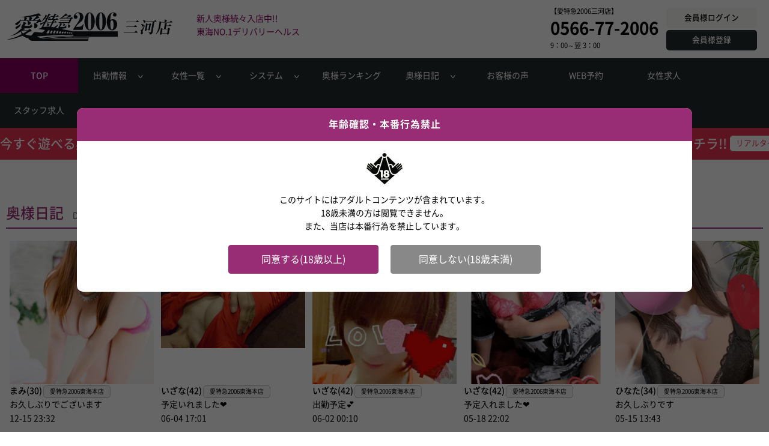

--- FILE ---
content_type: text/html; charset=UTF-8
request_url: https://mk.ai2006.jp/diary
body_size: 6398
content:
<!DOCTYPE html>
<html lang="ja">
<head>
	<!-- Global site tag (gtag.js) - Google Analytics -->
	<script async src="https://www.googletagmanager.com/gtag/js?id=G-8CBZXM7YPK"></script>
	<script>
		window.dataLayer = window.dataLayer || [];
		function gtag(){dataLayer.push(arguments);}
		gtag('js', new Date());

		gtag('config', 'G-8CBZXM7YPK');
				gtag('config', 'UA-136155800-3');
			</script>
		<meta charset="UTF-8">
	<meta http-equiv="x-ua-compatible" content="ie=edge">
	<meta name="viewport" content="width=device-width, initial-scale=1, minimum-scale=1, maximum-scale=1, user-scalable=no">
	<meta name="format-detection" content="telephone=no">
	<title>奥様日記 | 三河安城・刈谷・岡崎人妻デリヘル 待ち合わせ 愛特急2006三河店</title>
			<meta name="description" content="愛特急2006三河店の奥様日記ページです。｜在籍中の奥様がリアルタイム更新中です。新人奥様続々入店中。美女との不倫体験なら、東海NO.1デリバリーヘルス愛特急2006グループ、愛特急2006三河店にお任せください。">
		
		<link rel="canonical" href="https://mk.ai2006.jp/diary" />
		<meta name="robots" content="index,follow">
		<!-- CSRF Token -->
	<meta name="csrf-token" content="r1n0ofZP4G8HG82kvQt7p9kdGGBWGoHpZ1ANBFpS">
	<link rel="icon" type="image/x-icon" href="https://mk.ai2006.jp/official/assets/pc/img/favicon.ico">
	<link id="no-image-default" href="/assets/img/no_photo_mikawa.jpg" as="image" type="image/jpeg">
	<link href="https://use.fontawesome.com/releases/v5.6.1/css/all.css" rel="stylesheet">
    <!-- Styles -->
    <link rel="stylesheet" href="https://mk.ai2006.jp/official/assets/pc/css/common.css">
	<link rel="stylesheet" href="https://mk.ai2006.jp/assets/css/ai-modal-conf-age.css">
	<!-- CSS Category -->
	<!-- CSS Custom -->
		<link rel="stylesheet" href="https://mk.ai2006.jp/official/assets/pc/css/diary.css">
	<script type="text/javascript" src="https://mk.ai2006.jp/official/assets/common/js/jquery.min.js"></script>
	<script type="text/javascript" src="https://mk.ai2006.jp/official/assets/common/js/swiper.min.js"></script>
	<script type="text/javascript" src="https://mk.ai2006.jp/assets/js/jquery.cookie.js"></script>
	<script type="text/javascript" src="https://mk.ai2006.jp/assets/js/modal-conf-age.js"></script>
	<script>
		var renderData = [];
	</script>
</head>
<body>
<div id="modal_body"></div>
<div class="o-wrapper">
	<header class="clearfix">
  <h1><a href="/top"><img src="https://mk.ai2006.jp/official/assets/pc/img/mikawa/h_logo.png" alt="愛特急2006三河店"></a></h1>
  <p id="h_txt">新人奥様続々入店中!!<br>
    東海NO.1デリバリーヘルス</p>
  <div id="h_info">
    <ul id="h_shop_info">
      <li> 【愛特急2006三河店】 <br>
        <span>0566-77-2006</span><br>
        9：00～翌 3：00
      </li>
    </ul>
    <ul id="h_btns">
      <li><a href="https://mk.ai2006.jp/system#fpoint">会員様ログイン</a></li>
      <li><a href="https://mk.ai2006.jp/system#fpoint">会員様登録</a></li>
    </ul>
  </div>
</header>
<nav id="h_navi">
  <ul>
    <li><a href="/top">TOP</a></li>
    <li class="down_menu"> <a class="down_btn">出勤情報</a>
      <ul class="down_list">
        <li><a href="/schedule">只今出勤中</a></li>
        <li><a href="/booking">予約状況</a></li>
      </ul>
    </li>
    <li class="down_menu2"> <a class="down_btn">女性一覧</a>
      <ul class="down_list2">
        <li><a href="/castlist">女性一覧</a></li>
        <li><a href="/newface">新人奥様</a></li>
      </ul>
    </li>
    <li class="down_menu3"> <a class="down_btn">システム</a>
      <ul class="down_list3">
        <li><a href="/system">料金</a></li>
        <li><a href="/play">遊び方</a></li>
      </ul>
    </li>
    <li><a href="/ranking">奥様ランキング</a></li>

          <li class="down_menu4"> <a class="down_btn">奥様日記</a>
        <ul class="down_list4">
          <li><a href="https://www.cityheaven.net/aichi/A2301/A230104/ai-angel/diarylist/?lo=1&amp;of=y2" target="_blank">18～29歳 </a></li>
          <li><a href="https://www.cityheaven.net/aichi/A2301/A230104/aitokkyu2006/diarylist/?lo=1&amp;of=y2" target="_blank">30～39歳 </a></li>
          <li><a href="https://www.cityheaven.net/aichi/A2301/A230104/aitokkyu2006-annex/diarylist/?lo=1&amp;of=y2" target="_blank">40歳以上 </a></li>
        </ul>
      </li>
      <li><a href="/voice">お客様の声</a></li>
      <li><a href="https://www.cityheaven.net/aichi/A2305/A230504/aitokkyu2006-m/A6ShopReservation/?of=y2" target="_blank">WEB予約</a></li>
      <li><a href="https://www.girlsheaven-job.net/aichi/ma-23/sa-361/aitokkyu2006-m/?of=y" target="_blank">女性求人</a></li>
    
    <li><a href="https://mensheaven.jp/6/aitokkyu2006-m/?of=y" target="_blank">スタッフ求人</a></li>
  </ul>
</nav>
<div id="h_navi2">
  <ul>
    <li><a href="/bookingSoon">今すぐ遊べる奥様はコチラ!!<span>リアルタイム更新中!!</span>&#8811;</a></li>
    <li><a href="/bookingSoon">今すぐ遊べる奥様はコチラ!!<span>リアルタイム更新中!!</span>&#8811;</a></li>
    <li><a href="/bookingSoon">今すぐ遊べる奥様はコチラ!!<span>リアルタイム更新中!!</span>&#8811;</a></li>
  </ul>
</div>
<div id="content">
    
        <div class="presenter-rendered comp-rankinglist each-row-5 horizontal-list item-list"><h2>奥様日記<span>DIARY</span></h2><ul class="rankinglist-list item-list" ><li data-no="1"  ><div id="diray" class="presenter-rendered comp-diary" data-redirect="/diary/806246"><div class="presenter-rendered comp-simpleavatar" title="まみ(30)"><a href="/profile/dbc4deac8cfbc3e0fe9815e9be68938ed4ec24ce"><img class="lazyload" src="" data-src="https://finaltokyo-system.s3.ap-northeast-1.amazonaws.com/production/cast_info/a89bc8_f9d695.jpeg"><noscript><img src="https://finaltokyo-system.s3.ap-northeast-1.amazonaws.com/production/cast_info/a89bc8_f9d695.jpeg"></noscript></a></div><div class="presenter-rendered comp-basicdata"><p class="c_name"><span>まみ(30)</span></p><p class="shop_icon" shop-name="愛特急2006東海本店"></p></div><p class="diary-title">お久しぶりでございます</p><p class="updated_at">12-15 23:32</p></div></li><li data-no="2"  ><div id="diray" class="presenter-rendered comp-diary" data-redirect="/diary/806074"><div class="presenter-rendered comp-simpleavatar" title="いざな(42)"><a href="/profile/c0ecd1e39b2a4f4d8573930da5c29b1c37199d06"><img class="lazyload" src="" data-src="https://finaltokyo-system.s3.ap-northeast-1.amazonaws.com/production/cast/diaries_1749024071432_file_name0.jpeg"><noscript><img src="https://finaltokyo-system.s3.ap-northeast-1.amazonaws.com/production/cast/diaries_1749024071432_file_name0.jpeg"></noscript></a></div><div class="presenter-rendered comp-basicdata"><p class="c_name"><span>いざな(42)</span></p><p class="shop_icon" shop-name="愛特急2006東海本店"></p></div><p class="diary-title">予定いれました❤️</p><p class="updated_at">06-04 17:01</p></div></li><li data-no="3"  ><div id="diray" class="presenter-rendered comp-diary" data-redirect="/diary/806063"><div class="presenter-rendered comp-simpleavatar" title="いざな(42)"><a href="/profile/c0ecd1e39b2a4f4d8573930da5c29b1c37199d06"><img class="lazyload" src="" data-src="https://finaltokyo-system.s3.ap-northeast-1.amazonaws.com/production/cast/diaries_1748790612484_file_name0.jpeg"><noscript><img src="https://finaltokyo-system.s3.ap-northeast-1.amazonaws.com/production/cast/diaries_1748790612484_file_name0.jpeg"></noscript></a></div><div class="presenter-rendered comp-basicdata"><p class="c_name"><span>いざな(42)</span></p><p class="shop_icon" shop-name="愛特急2006東海本店"></p></div><p class="diary-title">出勤予定💕</p><p class="updated_at">06-02 00:10</p></div></li><li data-no="4"  ><div id="diray" class="presenter-rendered comp-diary" data-redirect="/diary/806014"><div class="presenter-rendered comp-simpleavatar" title="いざな(42)"><a href="/profile/c0ecd1e39b2a4f4d8573930da5c29b1c37199d06"><img class="lazyload" src="" data-src="https://finaltokyo-system.s3.ap-northeast-1.amazonaws.com/production/cast/diaries_1747573329854_file_name0.jpeg"><noscript><img src="https://finaltokyo-system.s3.ap-northeast-1.amazonaws.com/production/cast/diaries_1747573329854_file_name0.jpeg"></noscript></a></div><div class="presenter-rendered comp-basicdata"><p class="c_name"><span>いざな(42)</span></p><p class="shop_icon" shop-name="愛特急2006東海本店"></p></div><p class="diary-title">予定入れました❤️</p><p class="updated_at">05-18 22:02</p></div></li><li data-no="5"  ><div id="diray" class="presenter-rendered comp-diary" data-redirect="/diary/806003"><div class="presenter-rendered comp-simpleavatar" title="ひなた(34)"><a href="/profile/17316f49ce4299f23c3629c2c597979aa267a1c8"><img class="lazyload" src="" data-src="https://finaltokyo-system.s3.ap-northeast-1.amazonaws.com/production/cast/diaries_1747284206401_file_name0.jpeg"><noscript><img src="https://finaltokyo-system.s3.ap-northeast-1.amazonaws.com/production/cast/diaries_1747284206401_file_name0.jpeg"></noscript></a></div><div class="presenter-rendered comp-basicdata"><p class="c_name"><span>ひなた(34)</span></p><p class="shop_icon" shop-name="愛特急2006東海本店"></p></div><p class="diary-title">お久しぶりです</p><p class="updated_at">05-15 13:43</p></div></li><li data-no="6"  ><div id="diray" class="presenter-rendered comp-diary" data-redirect="/diary/805780"><div class="presenter-rendered comp-simpleavatar" title="いざな(42)"><a href="/profile/c0ecd1e39b2a4f4d8573930da5c29b1c37199d06"><img class="lazyload" src="" data-src="https://finaltokyo-system.s3.ap-northeast-1.amazonaws.com/production/cast/diaries_1740846133493_file_name0.jpeg"><noscript><img src="https://finaltokyo-system.s3.ap-northeast-1.amazonaws.com/production/cast/diaries_1740846133493_file_name0.jpeg"></noscript></a></div><div class="presenter-rendered comp-basicdata"><p class="c_name"><span>いざな(42)</span></p><p class="shop_icon" shop-name="愛特急2006東海本店"></p></div><p class="diary-title">出勤予定</p><p class="updated_at">03-02 01:22</p></div></li><li data-no="7"  ><div id="diray" class="presenter-rendered comp-diary" data-redirect="/diary/805776"><div class="presenter-rendered comp-simpleavatar" title="つらら(20)" data-work="1"><a href="/profile/2d4467cf4952c4431126b87b60e036f037edb212"><img class="lazyload" src="" data-src="https://finaltokyo-system.s3.ap-northeast-1.amazonaws.com/production/cast/diaries_1740768406812_file_name0.jpeg"><noscript><img src="https://finaltokyo-system.s3.ap-northeast-1.amazonaws.com/production/cast/diaries_1740768406812_file_name0.jpeg"></noscript></a></div><div class="presenter-rendered comp-basicdata"><p class="c_name"><span>つらら(20)</span></p><p class="shop_icon" shop-name="愛特急2006東海本店"></p></div><p class="diary-title">ありがと🐰‪🫶🏻‎🤍 </p><p class="updated_at">03-01 03:46</p></div></li><li data-no="8"  ><div id="diray" class="presenter-rendered comp-diary" data-redirect="/diary/805772"><div class="presenter-rendered comp-simpleavatar" title="にしき(24)"><a href="/profile/f580d48e7a08d12b5a0d9e15a0a6c8a48c501622"><img class="lazyload" src="" data-src="https://finaltokyo-system.s3.ap-northeast-1.amazonaws.com/production/cast/diaries_1740734311136_file_name0.jpeg"><noscript><img src="https://finaltokyo-system.s3.ap-northeast-1.amazonaws.com/production/cast/diaries_1740734311136_file_name0.jpeg"></noscript></a></div><div class="presenter-rendered comp-basicdata"><p class="c_name"><span>にしき(24)</span></p><p class="shop_icon" shop-name="愛特急2006東海本店"></p></div><p class="diary-title">お久しぶりです。</p><p class="updated_at">02-28 18:18</p></div></li><li data-no="9"  ><div id="diray" class="presenter-rendered comp-diary" data-redirect="/diary/805771"><div class="presenter-rendered comp-simpleavatar" title="にしき(24)"><a href="/profile/f580d48e7a08d12b5a0d9e15a0a6c8a48c501622"><img class="lazyload" src="" data-src="https://finaltokyo-system.s3.ap-northeast-1.amazonaws.com/production/cast/diaries_1740733404992_file_name0.jpeg"><noscript><img src="https://finaltokyo-system.s3.ap-northeast-1.amazonaws.com/production/cast/diaries_1740733404992_file_name0.jpeg"></noscript></a></div><div class="presenter-rendered comp-basicdata"><p class="c_name"><span>にしき(24)</span></p><p class="shop_icon" shop-name="愛特急2006東海本店"></p></div><p class="diary-title">久しぶりです！！</p><p class="updated_at">02-28 18:03</p></div></li><li data-no="10"  ><div id="diray" class="presenter-rendered comp-diary" data-redirect="/diary/804070"><div class="presenter-rendered comp-simpleavatar" title="あいこ(43)"><a href="/profile/fe8b2ca4ea531ef5f791599f8bbd0099a6b08a40"><img class="lazyload" src="" data-src="https://finaltokyo-system.s3.ap-northeast-1.amazonaws.com/production/cast/diaries_1737716871160_file_name0.jpeg"><noscript><img src="https://finaltokyo-system.s3.ap-northeast-1.amazonaws.com/production/cast/diaries_1737716871160_file_name0.jpeg"></noscript></a></div><div class="presenter-rendered comp-basicdata"><p class="c_name"><span>あいこ(43)</span></p><p class="shop_icon" shop-name="愛特急2006東海本店"></p></div><p class="diary-title">明日♡</p><p class="updated_at">01-24 20:07</p></div></li><li data-no="11"  ><div id="diray" class="presenter-rendered comp-diary" data-redirect="/diary/803803"><div class="presenter-rendered comp-simpleavatar" title="まいな(43)"><a href="/profile/f7c5034d2f0cecf2d9a604f66a684638e1d5b775"><img class="lazyload" src="" data-src="https://finaltokyo-system.s3.ap-northeast-1.amazonaws.com/production/diary/mail/1737300572088-3be4e86c712b086879e917bceaf42f33/diaries_1737300572088_file_name0.jpg"><noscript><img src="https://finaltokyo-system.s3.ap-northeast-1.amazonaws.com/production/diary/mail/1737300572088-3be4e86c712b086879e917bceaf42f33/diaries_1737300572088_file_name0.jpg"></noscript></a></div><div class="presenter-rendered comp-basicdata"><p class="c_name"><span>まいな(43)</span></p><p class="shop_icon" shop-name="愛特急2006東海本店"></p></div><p class="diary-title">全然だめ</p><p class="updated_at">01-20 00:29</p></div></li><li data-no="12"  ><div id="diray" class="presenter-rendered comp-diary" data-redirect="/diary/803802"><div class="presenter-rendered comp-simpleavatar" title="ゆかりこ(40)"><a href="/profile/d3c878cdd1c2bbfc58b618eded511f9c"><img class="lazyload" src="" data-src="https://finaltokyo-system.s3.ap-northeast-1.amazonaws.com/production/diary/mail/1737298987308-4c8fede6503e050a874b16a426bc547e/diaries_1737298987308_file_name0.jpg"><noscript><img src="https://finaltokyo-system.s3.ap-northeast-1.amazonaws.com/production/diary/mail/1737298987308-4c8fede6503e050a874b16a426bc547e/diaries_1737298987308_file_name0.jpg"></noscript></a></div><div class="presenter-rendered comp-basicdata"><p class="c_name"><span>ゆかりこ(40)</span></p><p class="shop_icon" shop-name="愛特急2006東海本店"></p></div><p class="diary-title">明日は、、、？？</p><p class="updated_at">01-20 00:03</p></div></li><li data-no="13"  ><div id="diray" class="presenter-rendered comp-diary" data-redirect="/diary/803793"><div class="presenter-rendered comp-simpleavatar" title="かづき(49)"><a href="/profile/7cd5dcf2cacf56626606a271356b6536"><img class="lazyload" src="" data-src="https://finaltokyo-system.s3.ap-northeast-1.amazonaws.com/production/diary/mail/1737292566829-69b08527d967af80781e877b386c4c58/diaries_1737292566829_file_name0.jpg"><noscript><img src="https://finaltokyo-system.s3.ap-northeast-1.amazonaws.com/production/diary/mail/1737292566829-69b08527d967af80781e877b386c4c58/diaries_1737292566829_file_name0.jpg"></noscript></a></div><div class="presenter-rendered comp-basicdata"><p class="c_name"><span>かづき(49)</span></p><p class="shop_icon" shop-name="愛特急2006東海本店"></p></div><p class="diary-title">前立腺マッサージ〜！</p><p class="updated_at">01-19 22:16</p></div></li><li data-no="14"  ><div id="diray" class="presenter-rendered comp-diary" data-redirect="/diary/803791"><div class="presenter-rendered comp-simpleavatar" title="れんか(45)"><a href="/profile/de6f9912b5a73c415882862a7009aeac8442f9d8"><img class="lazyload" src="" data-src="https://finaltokyo-system.s3.ap-northeast-1.amazonaws.com/production/diary/mail/1737289386897-638517cbe8c59f55cd061766e1011672/diaries_1737289386897_file_name0.jpg"><noscript><img src="https://finaltokyo-system.s3.ap-northeast-1.amazonaws.com/production/diary/mail/1737289386897-638517cbe8c59f55cd061766e1011672/diaries_1737289386897_file_name0.jpg"></noscript></a></div><div class="presenter-rendered comp-basicdata"><p class="c_name"><span>れんか(45)</span></p><p class="shop_icon" shop-name="愛特急2006東海本店"></p></div><p class="diary-title">できた？？</p><p class="updated_at">01-19 21:23</p></div></li><li data-no="15"  ><div id="diray" class="presenter-rendered comp-diary" data-redirect="/diary/803787"><div class="presenter-rendered comp-simpleavatar" title="あつこ(40)"><a href="/profile/28e48a7906b1742ec6a573d77a3bd1f34fb911cd"><img class="lazyload" src="" data-src="https://finaltokyo-system.s3.ap-northeast-1.amazonaws.com/production/diary/mail/1737285388826-24a05233f7d03014900d2e60b8cb24b5/diaries_1737285388826_file_name0.jpg"><noscript><img src="https://finaltokyo-system.s3.ap-northeast-1.amazonaws.com/production/diary/mail/1737285388826-24a05233f7d03014900d2e60b8cb24b5/diaries_1737285388826_file_name0.jpg"></noscript></a></div><div class="presenter-rendered comp-basicdata"><p class="c_name"><span>あつこ(40)</span></p><p class="shop_icon" shop-name="愛特急2006東海本店"></p></div><p class="diary-title">インフルエンザ</p><p class="updated_at">01-19 20:16</p></div></li><li data-no="16"  ><div id="diray" class="presenter-rendered comp-diary" data-redirect="/diary/803779"><div class="presenter-rendered comp-simpleavatar" title="ゆづき(39)" data-work="1"><a href="/profile/f8b491a5ecd9e4bbf09437aad8e36a65d3ed7f6b"><img class="lazyload" src="" data-src="https://finaltokyo-system.s3.ap-northeast-1.amazonaws.com/production/diary/mail/1737280280113-7e43de2e43e2dd50e30e243e9480c36f/diaries_1737280280113_file_name0.jpg"><noscript><img src="https://finaltokyo-system.s3.ap-northeast-1.amazonaws.com/production/diary/mail/1737280280113-7e43de2e43e2dd50e30e243e9480c36f/diaries_1737280280113_file_name0.jpg"></noscript></a></div><div class="presenter-rendered comp-basicdata"><p class="c_name"><span>ゆづき(39)</span></p><p class="shop_icon" shop-name="愛特急2006東海本店"></p></div><p class="diary-title">キッスの嵐？</p><p class="updated_at">01-19 18:51</p></div></li><li data-no="17"  ><div id="diray" class="presenter-rendered comp-diary" data-redirect="/diary/803774"><div class="presenter-rendered comp-simpleavatar" title="かづき(49)"><a href="/profile/7cd5dcf2cacf56626606a271356b6536"><img class="lazyload" src="" data-src="https://finaltokyo-system.s3.ap-northeast-1.amazonaws.com/production/diary/mail/1737278323477-e816339902c2e77f4b769b15c85d3db9/diaries_1737278323477_file_name0.jpg"><noscript><img src="https://finaltokyo-system.s3.ap-northeast-1.amazonaws.com/production/diary/mail/1737278323477-e816339902c2e77f4b769b15c85d3db9/diaries_1737278323477_file_name0.jpg"></noscript></a></div><div class="presenter-rendered comp-basicdata"><p class="c_name"><span>かづき(49)</span></p><p class="shop_icon" shop-name="愛特急2006東海本店"></p></div><p class="diary-title">お尻フェチの変態さん〜！</p><p class="updated_at">01-19 18:18</p></div></li><li data-no="18"  ><div id="diray" class="presenter-rendered comp-diary" data-redirect="/diary/803773"><div class="presenter-rendered comp-simpleavatar" title="かづき(49)"><a href="/profile/7cd5dcf2cacf56626606a271356b6536"><img class="lazyload" src="" data-src="https://finaltokyo-system.s3.ap-northeast-1.amazonaws.com/production/diary/mail/1737277664981-cd0b6a944054565f70db1c71584a78a9/diaries_1737277664981_file_name0.jpg"><noscript><img src="https://finaltokyo-system.s3.ap-northeast-1.amazonaws.com/production/diary/mail/1737277664981-cd0b6a944054565f70db1c71584a78a9/diaries_1737277664981_file_name0.jpg"></noscript></a></div><div class="presenter-rendered comp-basicdata"><p class="c_name"><span>かづき(49)</span></p><p class="shop_icon" shop-name="愛特急2006東海本店"></p></div><p class="diary-title">マイガール登録〜！</p><p class="updated_at">01-19 18:07</p></div></li><li data-no="19"  ><div id="diray" class="presenter-rendered comp-diary" data-redirect="/diary/803772"><div class="presenter-rendered comp-simpleavatar" title="こなつ(45)"><a href="/profile/45d763e060fbd301a2da8be6a2f0fa61aff2e936"><img class="lazyload" src="" data-src="https://finaltokyo-system.s3.ap-northeast-1.amazonaws.com/production/diary/mail/1737277568124-8f9a4a65939ec86e79f1a982f6ed80b0/diaries_1737277568124_file_name0.jpg"><noscript><img src="https://finaltokyo-system.s3.ap-northeast-1.amazonaws.com/production/diary/mail/1737277568124-8f9a4a65939ec86e79f1a982f6ed80b0/diaries_1737277568124_file_name0.jpg"></noscript></a></div><div class="presenter-rendered comp-basicdata"><p class="c_name"><span>こなつ(45)</span></p><p class="shop_icon" shop-name="愛特急2006東海本店"></p></div><p class="diary-title">今日のお礼です。</p><p class="updated_at">01-19 18:06</p></div></li><li data-no="20"  ><div id="diray" class="presenter-rendered comp-diary" data-redirect="/diary/803770"><div class="presenter-rendered comp-simpleavatar" title="すず(43)" data-work="1"><a href="/profile/477ee2c84ef53abd986e70d7eef58327"><img class="lazyload" src="" data-src="https://finaltokyo-system.s3.ap-northeast-1.amazonaws.com/production/diary/mail/1737276244046-b3ad5573f88344be86959d33af4c9d17/diaries_1737276244046_file_name0.jpg"><noscript><img src="https://finaltokyo-system.s3.ap-northeast-1.amazonaws.com/production/diary/mail/1737276244046-b3ad5573f88344be86959d33af4c9d17/diaries_1737276244046_file_name0.jpg"></noscript></a></div><div class="presenter-rendered comp-basicdata"><p class="c_name"><span>すず(43)</span></p><p class="shop_icon" shop-name="愛特急2006東海本店"></p></div><p class="diary-title">集中攻撃☆</p><p class="updated_at">01-19 17:44</p></div></li><li data-no="21"  ><div id="diray" class="presenter-rendered comp-diary" data-redirect="/diary/803769"><div class="presenter-rendered comp-simpleavatar" title="ちかい(44)"><a href="/profile/8b4d45cf643bd5f8152a63911df921677687ac2b"><img class="lazyload" src="" data-src="https://finaltokyo-system.s3.ap-northeast-1.amazonaws.com/production/diary/mail/1737274563551-04471cbef0244bbdf8b6e13cd6bdca92/diaries_1737274563551_file_name0.jpg"><noscript><img src="https://finaltokyo-system.s3.ap-northeast-1.amazonaws.com/production/diary/mail/1737274563551-04471cbef0244bbdf8b6e13cd6bdca92/diaries_1737274563551_file_name0.jpg"></noscript></a></div><div class="presenter-rendered comp-basicdata"><p class="c_name"><span>ちかい(44)</span></p><p class="shop_icon" shop-name="愛特急2006東海本店"></p></div><p class="diary-title">感謝</p><p class="updated_at">01-19 17:16</p></div></li><li data-no="22"  ><div id="diray" class="presenter-rendered comp-diary" data-redirect="/diary/803768"><div class="presenter-rendered comp-simpleavatar" title="こえだ(46)"><a href="/profile/2ee71f209556bcda3f564af65b0839d3"><img class="lazyload" src="" data-src="https://finaltokyo-system.s3.ap-northeast-1.amazonaws.com/production/diary/mail/1737273689579-046ed3413d71fa2c3814809c4042ffba/diaries_1737273689579_file_name0.jpg"><noscript><img src="https://finaltokyo-system.s3.ap-northeast-1.amazonaws.com/production/diary/mail/1737273689579-046ed3413d71fa2c3814809c4042ffba/diaries_1737273689579_file_name0.jpg"></noscript></a></div><div class="presenter-rendered comp-basicdata"><p class="c_name"><span>こえだ(46)</span></p><p class="shop_icon" shop-name="愛特急2006東海本店"></p></div><p class="diary-title">コスプレ(^^)</p><p class="updated_at">01-19 17:01</p></div></li><li data-no="23"  ><div id="diray" class="presenter-rendered comp-diary" data-redirect="/diary/803766"><div class="presenter-rendered comp-simpleavatar" title="かづき(49)"><a href="/profile/7cd5dcf2cacf56626606a271356b6536"><img class="lazyload" src="" data-src="https://finaltokyo-system.s3.ap-northeast-1.amazonaws.com/production/diary/mail/1737272921742-aa44888a18e124accd32ee2698f83e7b/diaries_1737272921742_file_name0.jpg"><noscript><img src="https://finaltokyo-system.s3.ap-northeast-1.amazonaws.com/production/diary/mail/1737272921742-aa44888a18e124accd32ee2698f83e7b/diaries_1737272921742_file_name0.jpg"></noscript></a></div><div class="presenter-rendered comp-basicdata"><p class="c_name"><span>かづき(49)</span></p><p class="shop_icon" shop-name="愛特急2006東海本店"></p></div><p class="diary-title">大きな〜！</p><p class="updated_at">01-19 16:48</p></div></li><li data-no="24"  ><div id="diray" class="presenter-rendered comp-diary" data-redirect="/diary/803762"><div class="presenter-rendered comp-simpleavatar" title="こえだ(46)"><a href="/profile/2ee71f209556bcda3f564af65b0839d3"><img class="lazyload" src="" data-src="https://finaltokyo-system.s3.ap-northeast-1.amazonaws.com/production/diary/mail/1737271085739-cda8e7941de35e3939365e16a96aa1c2/diaries_1737271085739_file_name0.jpg"><noscript><img src="https://finaltokyo-system.s3.ap-northeast-1.amazonaws.com/production/diary/mail/1737271085739-cda8e7941de35e3939365e16a96aa1c2/diaries_1737271085739_file_name0.jpg"></noscript></a></div><div class="presenter-rendered comp-basicdata"><p class="c_name"><span>こえだ(46)</span></p><p class="shop_icon" shop-name="愛特急2006東海本店"></p></div><p class="diary-title">千種に戻って来たよ〜(^^)</p><p class="updated_at">01-19 16:18</p></div></li><li data-no="25"  ><div id="diray" class="presenter-rendered comp-diary" data-redirect="/diary/803760"><div class="presenter-rendered comp-simpleavatar" title="ゆかりこ(40)"><a href="/profile/d3c878cdd1c2bbfc58b618eded511f9c"><img class="lazyload" src="" data-src="https://finaltokyo-system.s3.ap-northeast-1.amazonaws.com/production/diary/mail/1737270476346-bd47bb482991aaed41b462ad7c1b8273/diaries_1737270476346_file_name0.jpg"><noscript><img src="https://finaltokyo-system.s3.ap-northeast-1.amazonaws.com/production/diary/mail/1737270476346-bd47bb482991aaed41b462ad7c1b8273/diaries_1737270476346_file_name0.jpg"></noscript></a></div><div class="presenter-rendered comp-basicdata"><p class="c_name"><span>ゆかりこ(40)</span></p><p class="shop_icon" shop-name="愛特急2006東海本店"></p></div><p class="diary-title">非日常的なイメージプレイ？？</p><p class="updated_at">01-19 16:07</p></div></li><li data-no="26"  ><div id="diray" class="presenter-rendered comp-diary" data-redirect="/diary/803759"><div class="presenter-rendered comp-simpleavatar" title="ふみの(43)"><a href="/profile/948d41bae5f3794bd37b53779e9686be6900717d"><img class="lazyload" src="" data-src="https://finaltokyo-system.s3.ap-northeast-1.amazonaws.com/production/diary/mail/1737270301837-d7a7da82bae1850ee1ce438f00dff569/diaries_1737270301837_file_name0.jpg"><noscript><img src="https://finaltokyo-system.s3.ap-northeast-1.amazonaws.com/production/diary/mail/1737270301837-d7a7da82bae1850ee1ce438f00dff569/diaries_1737270301837_file_name0.jpg"></noscript></a></div><div class="presenter-rendered comp-basicdata"><p class="c_name"><span>ふみの(43)</span></p><p class="shop_icon" shop-name="愛特急2006東海本店"></p></div><p class="diary-title">明日</p><p class="updated_at">01-19 16:05</p></div></li><li data-no="27"  ><div id="diray" class="presenter-rendered comp-diary" data-redirect="/diary/803758"><div class="presenter-rendered comp-simpleavatar" title="いの(33)" data-work="1"><a href="/profile/c73ac62be60003a2ed9752093c43a8af"><img class="lazyload" src="" data-src="https://finaltokyo-system.s3.ap-northeast-1.amazonaws.com/production/diary/mail/1737270219670-bf8cdaa15f34ea2433055d8deb1ba11f/diaries_1737270219670_file_name0.jpg"><noscript><img src="https://finaltokyo-system.s3.ap-northeast-1.amazonaws.com/production/diary/mail/1737270219670-bf8cdaa15f34ea2433055d8deb1ba11f/diaries_1737270219670_file_name0.jpg"></noscript></a></div><div class="presenter-rendered comp-basicdata"><p class="c_name"><span>いの(33)</span></p><p class="shop_icon" shop-name="愛特急2006東海本店"></p></div><p class="diary-title">？</p><p class="updated_at">01-19 16:03</p></div></li><li data-no="28"  ><div id="diray" class="presenter-rendered comp-diary" data-redirect="/diary/803756"><div class="presenter-rendered comp-simpleavatar" title="ちなつ(34)" data-work="1"><a href="/profile/5b6d0053160b5c7563fbf2b41e51414f075f7e48"><img class="lazyload" src="" data-src="https://finaltokyo-system.s3.ap-northeast-1.amazonaws.com/production/diary/mail/1737264134240-453e6d173b5fd7c4ccce0ad413777533/diaries_1737264134240_file_name0.jpg"><noscript><img src="https://finaltokyo-system.s3.ap-northeast-1.amazonaws.com/production/diary/mail/1737264134240-453e6d173b5fd7c4ccce0ad413777533/diaries_1737264134240_file_name0.jpg"></noscript></a></div><div class="presenter-rendered comp-basicdata"><p class="c_name"><span>ちなつ(34)</span></p><p class="shop_icon" shop-name="愛特急2006東海本店"></p></div><p class="diary-title">急遽出勤します</p><p class="updated_at">01-19 14:22</p></div></li><li data-no="29"  ><div id="diray" class="presenter-rendered comp-diary" data-redirect="/diary/803752"><div class="presenter-rendered comp-simpleavatar" title="ゆかりこ(40)"><a href="/profile/d3c878cdd1c2bbfc58b618eded511f9c"><img class="lazyload" src="" data-src="https://finaltokyo-system.s3.ap-northeast-1.amazonaws.com/production/diary/mail/1737260271302-03fc5902b7f16977b4548959db6990ba/diaries_1737260271302_file_name0.jpg"><noscript><img src="https://finaltokyo-system.s3.ap-northeast-1.amazonaws.com/production/diary/mail/1737260271302-03fc5902b7f16977b4548959db6990ba/diaries_1737260271302_file_name0.jpg"></noscript></a></div><div class="presenter-rendered comp-basicdata"><p class="c_name"><span>ゆかりこ(40)</span></p><p class="shop_icon" shop-name="愛特急2006東海本店"></p></div><p class="diary-title">ご予約ありがとうございます？？</p><p class="updated_at">01-19 13:17</p></div></li><li data-no="30"  ><div id="diray" class="presenter-rendered comp-diary" data-redirect="/diary/803750"><div class="presenter-rendered comp-simpleavatar" title="かづき(49)"><a href="/profile/7cd5dcf2cacf56626606a271356b6536"><img class="lazyload" src="" data-src="https://finaltokyo-system.s3.ap-northeast-1.amazonaws.com/production/diary/mail/1737260142762-584512cf2bd832c58bf2fa806a88d6b3/diaries_1737260142762_file_name0.jpg"><noscript><img src="https://finaltokyo-system.s3.ap-northeast-1.amazonaws.com/production/diary/mail/1737260142762-584512cf2bd832c58bf2fa806a88d6b3/diaries_1737260142762_file_name0.jpg"></noscript></a></div><div class="presenter-rendered comp-basicdata"><p class="c_name"><span>かづき(49)</span></p><p class="shop_icon" shop-name="愛特急2006東海本店"></p></div><p class="diary-title">パンストこきこき〜！</p><p class="updated_at">01-19 13:15</p></div></li></ul></div>
    
        <ul page-current="1" page-total="3163" id="pager" class="presenter-rendered comp-pagebar"><li><a href="/diary?page=1" page-no="1" class="pagebar-node current"></a></li><li><a href="/diary?page=2" page-no="2" class="pagebar-node "></a></li><li><a href="/diary?page=3" page-no="3" class="pagebar-node "></a></li><li><a href="/diary?page=4" page-no="4" class="pagebar-node "></a></li><li><a href="/diary?page=5" page-no="5" class="pagebar-node "></a></li><li class="dots">...</li><li><a href="/diary?page=2" page-no="2" class="pagebar-next"></a></li><li><a href="/diary?page=3163" page-no="3163" class="pagebar-last"></a></li></ul></div>
	<div id="f_group_list">
  <p id="f_group_logo"><img src="https://mk.ai2006.jp/official/assets/pc/img/f_group_logo.png" alt="FINAL TOKYO GROUP"></p>
  <h3>FINAL TOKYO GROUP LIST</h3>
  <ul id="fg_count_list">
    <li>GROUP総勢：<span>1225名</span></li>
    <li>本日出勤トータル：<span>162名</span></li>
  </ul>
  <p id="fg_btn"><a href="https://www.cityheaven.net/t/new_community/final-tokyo4/">ファイナル東京グループ一覧はこちら</a></p>
</div>
<div id="f_info">
  <ul id="f_shop_info">
    <li> 【愛特急2006三河店】お電話でのお問い合わせ<br>
      <span>0566-77-2006</span><br>
      9：00～翌 3：00
      </li>
  </ul>
  <h4>会員登録・ログイン</h4>
  <ul id="f_btns">
    <li><a href="https://mk.ai2006.jp/system#fpoint">会員様登録</a></li>
    <li><a href="https://mk.ai2006.jp/system#fpoint">会員様ログイン</a></li>
  </ul>
</div>
<p id="page_top"><a href="#top">このページのトップへ</a></p>
<div id="bottom_menu">
  <ul>
    <li><a href="https://mk.ai2006.jp/top?mikawa">TOP</a></li>
    <li>
      <ol>
        <li>出勤情報</li>
        <li><a href="https://mk.ai2006.jp/schedule?mikawa">只今出勤中</a></li>
        <li><a href="https://mk.ai2006.jp/booking?mikawa">予約状況</a></li>
      </ol>
    </li>
    <li>
      <ol>
        <li>女性一覧</li>
        <li><a href="https://mk.ai2006.jp/castlist?mikawa">女性一覧</a></li>
        <li><a href="https://mk.ai2006.jp/newface?mikawa">新人奥様</a></li>
      </ol>
    </li>
    <li>
      <ol>
        <li>システム</li>
        <li><a href="https://mk.ai2006.jp/system?mikawa">料金</a></li>
        <li><a href="https://mk.ai2006.jp/play?mikawa">遊び方</a></li>
      </ol>
    </li>
    <li><a href="https://mk.ai2006.jp/ranking?mikawa">奥様ランキング</a></li>
          <li>
        <ol>
          <li>奥様日記</li>
          <li><a href="https://www.cityheaven.net/aichi/A2301/A230104/ai-angel/diarylist/?lo=1&amp;of=y2" target="_blank">18～29歳</a></li>
          <li><a href="https://www.cityheaven.net/aichi/A2301/A230104/aitokkyu2006/diarylist/?lo=1&amp;of=y2" target="_blank">30～39歳</a></li>
          <li><a href="https://www.cityheaven.net/aichi/A2301/A230104/aitokkyu2006-annex/diarylist/?lo=1&amp;of=y2" target="_blank">40歳以上</a></li>
        </ol>
      </li>
      <li><a href="https://mk.ai2006.jp/voice/mikawa">お客様の声</a></li>
              <li><a href="https://www.cityheaven.net/aichi/A2305/A230504/aitokkyu2006-m/A6ShopReservation/?of=y2" target="_blank">WEB予約</a></li>
      <li><a href="https://www.girlsheaven-job.net/aichi/ma-23/sa-361/aitokkyu2006-m/?of=y" target="_blank">女性求人</a></li>
        <li><a href="https://mensheaven.jp/6/aitokkyu2006-m/?of=y" target="_blank">スタッフ求人</a></li>
  </ul>
</div>
<footer>
  <nav id="f_navi">
    <ul>
      <li><a href="https://mk.ai2006.jp/system?mikawa#system_note">注意事項</a></li>
      <li><a href="https://mk.ai2006.jp/system?mikawa">クレジット決済</a></li>
      <li><a href="javascript:void(window.open('https://mk.ai2006.jp/official/assets/pc/img/trademark.jpg', '', 'width=700, height=800, menubar=no, toolbar=no, scrollbars=yes'));">商標登録【第5269434】</a></li>
      <li><a href="https://mk.ai2006.jp/system#fpoint">会員様登録</a></li>
      <li><a href="https://mk.ai2006.jp/system#fpoint">会員様ログイン</a></li>
    </ul>
  </nav>
  <address>
  Copyright2012&copy; <a href="https://mk.ai2006.jp/top?mikawa">愛特急2006</a> All Rights Reserved.
  </address>
</footer>
	<!-- modal -->
<div id="modal_content">
	<div class="cont_verification active">
		<p class="title">年齢確認・本番行為禁止</p>
		<p class="icon"><img src="/assets/img/mark_r18.jpg" alt="18禁マーク" title="18禁マーク"></p>
		<p class="text">このサイトにはアダルトコンテンツが含まれています。<br>18歳未満の方は閲覧できません。<br>また、当店は本番行為を禁止しています。</p>
		<form id="conf_age_18" class="form" method="post" action="#">
			<div class="button">
				<p><input type="button" value="同意する(18歳以上)"></p>
				<p><a href="https://www.yahoo.co.jp/" class="modal_close">同意しない(18歳未満)</a></p>
			</div>
		</form>
	</div>
</div>
</div>
<!-- JS Custom -->
<script type="text/javascript" src="https://mk.ai2006.jp/official/assets/common/js/common.js"></script>
<script>
	var jsData = {
		'diaryDefaultImage': 'https://mk.ai2006.jp/official/assets/pc/img/d_photo_sample.jpg'
	};
</script>
<script type="text/javascript" src="https://mk.ai2006.jp/official/assets/common/js/html_component.js"></script>
<script type="text/javascript" src="https://mk.ai2006.jp/official/assets/common/js/require.js" data-main="https://mk.ai2006.jp/official/assets/pc/js/app.js"></script>
<script type="text/javascript" src="https://mk.ai2006.jp/official/assets/common/js/lazysizes.min.js" async></script>
</body>
</html>

--- FILE ---
content_type: text/css
request_url: https://mk.ai2006.jp/official/assets/pc/css/common.css
body_size: 5908
content:
@charset "UTF-8";
/* Common File */

@font-face {
    font-family: 'Noto Sans CJK JP';
    font-style: normal;
    font-weight: 100;
    src: url('../../common/font/NotoSansCJKjp-Thin.eot'); /* IE9 Compat Modes */
    src: url('../../common/font/NotoSansCJKjp-Thin.eot?#iefix') format('embedded-opentype'), /* IE6-IE8 */
    url('../../common/font/NotoSansCJKjp-Thin.woff') format('woff'), /* Modern Browsers */
    url('../../common/font/NotoSansCJKjp-Thin.ttf')  format('truetype'); /* Safari, Android, iOS */
}

@font-face {
    font-family: 'Noto Sans CJK JP';
    font-style: normal;
    font-weight: 200;
    src: url('../../common/font/NotoSansCJKjp-Light.eot');
    src: url('../../common/font/NotoSansCJKjp-Light.eot?#iefix') format('embedded-opentype'),
    url('../../common/font/NotoSansCJKjp-Light.woff') format('woff'),
    url('../../common/font/NotoSansCJKjp-Light.ttf')  format('truetype');
}
@font-face {
    font-family: 'Noto Sans CJK JP';
    font-style: normal;
    font-weight: 300;
    src: url('../../common/font/NotoSansCJKjp-DemiLight.eot');
    src: url('../../common/font/NotoSansCJKjp-DemiLight.eot?#iefix') format('embedded-opentype'),
    url('../../common/font/NotoSansCJKjp-DemiLight.woff') format('woff'),
    url('../../common/font/NotoSansCJKjp-DemiLight.ttf')  format('truetype');
}
@font-face {
    font-family: 'Noto Sans CJK JP';
    font-style: normal;
    font-weight: 400;
    src: url('../../common/font/NotoSansCJKjp-Regular.eot');
    src: url('../../common/font/NotoSansCJKjp-Regular.eot?#iefix') format('embedded-opentype'),
    url('../../common/font/NotoSansCJKjp-Regular.woff') format('woff'),
    url('../../common/font/NotoSansCJKjp-Regular.ttf')  format('truetype');
}
@font-face {
    font-family: 'Noto Sans CJK JP';
    font-style: normal;
    font-weight: 500;
    src: url('../../common/font/NotoSansCJKjp-Medium.eot');
    src: url('../../common/font/NotoSansCJKjp-Medium.eot?#iefix') format('embedded-opentype'),
    url('../../common/font/NotoSansCJKjp-Medium.woff') format('woff'),
    url('../../common/font/NotoSansCJKjp-Medium.ttf')  format('truetype');
}
@font-face {
    font-family: 'Noto Sans CJK JP';
    font-style: normal;
    font-weight: 700;
    src: url('../../common/font/NotoSansCJKjp-Bold.eot');
    src: url('../../common/font/NotoSansCJKjp-Bold.eot?#iefix') format('embedded-opentype'),
    url('../../common/font/NotoSansCJKjp-Bold.woff') format('woff'),
    url('../../common/font/NotoSansCJKjp-Bold.ttf')  format('truetype');
}
@font-face {
    font-family: 'Noto Sans CJK JP';
    font-style: normal;
    font-weight: 900;
    src: url('../../common/font/NotoSansCJKjp-Black.eot');
    src: url('../../common/font/NotoSansCJKjp-Black.eot?#iefix') format('embedded-opentype'),
    url('../../common/font/NotoSansCJKjp-Black.woff') format('woff'),
    url('../../common/font/NotoSansCJKjp-Black.ttf')  format('truetype');
}


html, body, div, span, applet, object, iframe, h1, h2, h3, h4, h5, h6, p, blockquote, pre, a, abbr, acronym, address, big, cite, code, del, dfn, em, img, ins, kbd, q, s, samp, small, strike, strong, sub, sup, tt, var, b, u, i, center, dl, dt, dd, ol, ul, li, fieldset, form, label, legend, table, caption, tbody, tfoot, thead, tr, th, td, article, aside, canvas, details, embed, figure, figcaption, footer, header, hgroup, menu, nav, output, ruby, section, summary, time, mark, audio, video, input, select, textarea, button, option {
  font-family: 'Noto Sans CJK JP';
  line-height: 1.6;
  font-size: 16px;
  box-sizing: border-box;
}

body {
  word-break: break-all;
  word-wrap: break-word;
  overflow-wrap: break-word;
  margin: 0;
}

img {
  max-width: 100%;
  vertical-align: bottom;
  height: auto;
}

a {
  text-decoration: none;
  color: inherit;
  transition: all 0.4s ease;
}

a img {
  transition: opacity 0.4s ease;
}

a:hover,a:hover img {
	opacity: 0.7;
}

/* clearfix */
.clearfix::after {
	content: "";
	display: block;
	clear: both;
}

select {
	background: url("../img/bg_select_arrow.png") no-repeat 97% center;
	background-size: 10px;
	-webkit-appearance: none;
	-moz-appearance: none;
	appearance: none;
}

select::-ms-expand {
	display: none;
}

/* header */

header {
	min-width: 1020px;
	margin: 0 auto;
	padding: 10px;
}

header h1,
header #h_txt {
	display: inline-block;
	color: #880060;
	vertical-align: top;
}

header h1 {
	margin: 0 10px 0 0;
	padding: 10px 0;
	box-sizing: border-box;
}

header #h_txt {
	margin: 10px 0 0;
}

#h_info {
	float: right;
	text-align: right;
}

#h_shop_info,
#h_btns {
	display: inline-block;
	vertical-align: middle;
	margin: 0;
}

#h_shop_info li {
	display: inline-block;
	padding: 0 15px;
	border-right: solid 1px #000;
	font-size: 0.8rem;
	text-align: left;
	line-height: 1.2;
}

#h_shop_info li:last-child {
	padding: 0 0 0 15px;
	border-right: none;
}

#h_shop_info li span {
	font-size: 2rem;
	font-weight: 600;
}

#h_btns {
	margin: 0 10px;
}

#h_btns li {
	display: inline-block;
	margin: 0 10px;
	text-align: center;
}

#h_btns li a {
	display: block;
	padding: 7px 30px;
	border-radius: 5px;
	background: #f9f8f5;
	font-size: 0.9rem;
	font-weight: 500;
}

#h_btns li:last-child a {
	background: #242a2c;
	color: #fff;
}


/* h_navi */

#h_navi {
	min-width: 1020px;
	margin: 0 auto;
	background: #242a2c;
}

#h_navi ul {
	font-size: 0;
}

#h_navi li {
	position: relative;
	display: inline-block;
	width: 130px;
	vertical-align: top;
}

#h_navi li a {
	display: block;
	padding: 18px 0;
	color: #fff;
	font-size: 1rem;
	text-align: center;
	vertical-align: top;
	cursor: pointer;
}

#h_navi li a:hover {
	background: #880060!important;
	opacity: 1!important;
}

#h_navi li:first-child a {
	background: #880060;
	font-weight: 500;
}

#h_navi li.down_menu a.down_btn:after,
#h_navi li.down_menu2 a.down_btn:after,
#h_navi li.down_menu3 a.down_btn:after,
#h_navi li.down_menu4 a.down_btn:after,
#h_navi li.down_menu5 a.down_btn:after,
#h_navi li.down_menu6 a.down_btn:after,
#h_navi li.down_menu7 a.down_btn:after {
	display: inline-block;
	margin: 0 0 0 20px;
	content:">";
	transform: rotate(90deg) scale(1, 1.8);
	font-size: 0.7rem;
}

.down_list {
	position: absolute;
	top: 61px;
	display: none;
	background: #242a2c;
	z-index: 999999;
}

.down_list li a {
	display: block;
	width: 200px!important;
	padding: 15px 20px!important;
	background: #242a2c!important;
	text-align: left!important;
}

.down_list li:first-child a {
	background: #242a2c!important;
	border-top: solid 3px #880060;
	border-bottom: solid 1px #5e5e5e;
}

.down_list li a:after {
	content: ""!important;
	margin: 0!important;
	text-align: center;
}


.down_list2 {
	position: absolute;
	top: 61px;
	display: none;
	background: #242a2c;
	z-index: 999999;
}

.down_list2 li a {
	display: block;
	width: 200px!important;
	padding: 15px 20px!important;
	background: #242a2c!important;
	text-align: left!important;
}

.down_list2 li:first-child a {
	background: #242a2c!important;
	border-top: solid 3px #880060;
	border-bottom: solid 1px #5e5e5e;
}

.down_list2 li a:after {
	content: ""!important;
	margin: 0!important;
	text-align: center;
}


.down_list3 {
	position: absolute;
	top: 61px;
	display: none;
	background: #242a2c;
	z-index: 999999;
}

.down_list3 li a {
	display: block;
	width: 200px!important;
	padding: 15px 20px!important;
	background: #242a2c!important;
	text-align: left!important;
}

.down_list3 li:first-child a {
	background: #242a2c!important;
	border-top: solid 3px #880060;
	border-bottom: solid 1px #5e5e5e;
}

.down_list3 li a:after {
	content: ""!important;
	margin: 0!important;
	text-align: center;
}

.down_list4 {
	position: absolute;
	top: 61px;
	display: none;
	background: #242a2c;
	z-index: 999999;
}

.down_list4 li a {
	display: block;
	width: 250px!important;
	padding: 15px 20px!important;
	background: #242a2c!important;
	text-align: left!important;
}

.down_list4 li:first-child a {
	background: #242a2c!important;
	border-top: solid 3px #880060;
	border-bottom: solid 1px #5e5e5e;
}

.down_list4 li a:after {
	content: ""!important;
	margin: 0!important;
	text-align: center;
}

.down_list5 {
	position: absolute;
	top: 61px;
	display: none;
	background: #242a2c;
	z-index: 999999;
}

.down_list5 li a {
	display: block;
	width: 250px!important;
	padding: 15px 20px!important;
	background: #242a2c!important;
	text-align: left!important;
}

.down_list5 li:first-child a {
	background: #242a2c!important;
	border-top: solid 3px #880060;
	border-bottom: solid 1px #5e5e5e;
}

.down_list5 li a:after {
	content: ""!important;
	margin: 0!important;
	text-align: center;
}

.down_list6 {
	position: absolute;
	top: 61px;
	display: none;
	background: #242a2c;
	z-index: 999999;
}

.down_list6 li a {
	display: block;
	width: 250px!important;
	padding: 15px 20px!important;
	background: #242a2c!important;
	text-align: left!important;
}

.down_list6 li:first-child a {
	background: #242a2c!important;
	border-top: solid 3px #880060;
	border-bottom: solid 1px #5e5e5e;
}

.down_list6 li a:after {
	content: ""!important;
	margin: 0!important;
	text-align: center;
}

/* 口コミドロップダウンのスタイル */
.down_list7 {
	position: absolute;
	top: 61px;
	display: none;
	background: #242a2c;
	z-index: 999999;
}

.down_list7 li a {
	display: block;
	width: 250px!important;
	padding: 15px 20px!important;
	background: #242a2c!important;
	text-align: left!important;
}

.down_list7 li:first-child a {
	background: #242a2c!important;
	border-top: solid 3px #880060;
	border-bottom: solid 1px #5e5e5e;
}

.down_list7 li a:after {
	content: ""!important;
	margin: 0!important;
	text-align: center;
}

/* h_navi2*/

#h_navi2 {
	width: 100%;
	min-width: 1020px;
	margin: 0 auto;
	background: #e83451;
	overflow: hidden;
}

#h_navi2 ul {
	padding: 10px 0;
	font-size: 0;
	text-align: center;
    text-overflow: ellipsis;
    white-space: nowrap;
}

#h_navi2 li {
	display: inline-block;
	margin: 0 30px 0 0;
	color: #fff;
	font-size: 1.5rem;
	font-weight: 500;
}

#h_navi2 li a {
	font-size: 1.5rem;
}

#h_navi2 li span {
	display: inline-block;
	margin: 3px 5px 0;
	padding: 3px 10px;
	border-radius: 5px;
	background: #fff;
	color: #e83451;
	font-weight: normal;
	font-size: 0.9rem;
	vertical-align: top;
}

/* content */

#content {
	max-width: 1360px;
	min-width: 1020px;
	margin: 40px auto;
	padding: 10px;
}

#content h2 {
	padding: 0 0 5px;
	border-bottom: solid 2px #992d75;
	color: #992d75;
	font-size: 24px;
	font-weight: 500;
}

#content h2 span {
	margin: 0 0 0 15px;
	color: #000;
	font-size: 14px;
	font-weight: 200;
}

.shop_icon {
	display: inline-block;
	margin: 0 0 0 2px;
	padding: 2px 10px;
	border: solid 1px #c4c4c4;
	border-radius: 5px;
	background: #f5f5f5;
	font-size: 0.7rem;
}

.shop_icon1,
.shop_icon2,
.shop_icon3 {
	display: inline-block;
	width: 15px;
	margin: 0 2px;
	vertical-align: middle;
}

.shop_icon1 img,
.shop_icon2 img,
.shop_icon3 img {
	vertical-align: middle;
}


/*--------------------------------
奥様日記モーダル
--------------------------------*/
.modal-back {
	display:none;
	position: fixed;
	z-index: 10000;top: 0;
	left: 0;
	background-color: #383838;
	opacity: 0.9;
	width: 100%;
	height: 100%;
}

#popup {
	display: none;
	position: fixed;
	z-index: 10001;
	top: 2%;
    left: 15%;
    margin: 8% 10%;
	background: #fff;
	width: 50%;
	height: 60%;
	border-radius: 15px;
}

.posi-relative {
	position: relative;
}

.p-imgWrap-modal {
	float: left;
	width: calc(100% / 3);
	padding: 2% 0 2% 2%;
}

.p-imgWrap-modal img,
.p-imgWrap-modal video  {
	max-width: 100%;
	max-height: 100%;
}

.modal-detail{
	float: right;
	width: calc(100% * 2 / 3 - 2%);
	padding: 2% 2% 2% 0;

}

.swiper-container {
	height: 100%;
}

.swiper-slide {
	height: 100%;
}

.swiper-slide h3 {
	margin: 25px 0 20px;
	color: #910968;
	font-size: 1.2rem;
	font-weight: 600;
}

.modal-data {
	border-top: 1px solid #b7b7b7;
	font-size: .8rem;
	text-align: right;
}

.modal-inner {
	max-height: 18.8rem;
	font-size: .9rem;
	pointer-events: auto;
	overflow: auto;
	line-height: 1.6rem;
	height: 100%;
}

.modal-inner img,
.modal-inner video {
	max-width: 100%;
}

.delete-up {
	position: absolute;
	top: -10%;
	right: 0;
	font-size:20px;
}

.delete-up img {
	width: 60px;
}

.delete-down {
	position: absolute;
	right: 0px;
	color:white;
	font-size: 1rem;
	line-height: 1.8rem;
}

.delete-down span {
	font-size: 2.2rem;
	margin-left: .3rem;
	vertical-align: middle;
}

.modal-button-left img,
.modal-button-right img{
	width: 60px;
	height: 60px;
}

.modal-button-left{
	position: absolute;
	z-index:2;
	top:40%;
	left: -5%;
}

.modal-button-right{
	position: absolute;
	z-index: 2;
	top: 40%;
	right: -5%;
}

/*--------------------------------
//奥様日記モーダル
--------------------------------*/


#top_cont_left,
#cast_left{
	float: left;
	width: 24%;
	min-height: 1000px;
	margin: 0 3% 0 0;
}


#top_cont_left h2,
#cast_left h2 {
	position: relative;
	padding: 10px;
	background: #992d75;
	border-bottom: none;
	color: #fff;
	font-size: 1.4rem;
    margin-top: -30px;
    width: 112%;
    margin-left: -6%;
}
#top_cont_left h2 span,
#cast_left h2 span {
	color: #fff;
}

#top_cont_left h2 em,
#cast_left h2 em {
	position: absolute;
	right: 15px;
	top: 20px;
	font-size: 0.8rem;
}

#src_area {
	padding: 10% 6%;
	border: solid 1px #e6e0d7;
	background: #fcfcfb;
}

.cast_form,
.cast_form2 {
	margin: 0 0 20px;
	padding: 0 0 20px;
	border-bottom: solid 1px #e6e0d7;
}

.cast_form dt,
.cast_form2 dt {
	margin: 0 0 10px;
	font-size: 1.1rem;
	font-weight: 500;
}

.cast_form dt span,
.cast_form2 dt span {
	display: block;
	font-size: 0.8rem;
}

.cast_form2:nth-child(2) {
	margin: 0;
	padding: 0;
	border-bottom: none;
}

.cast_form2 li {
	padding: 10px 0;
}

.cast_form2 li .cf2_ttl {
	display: inline-block;
	width: 20%;
}

.cast_form input,
.cast_form select,
.cast_form2 input,
.cast_form2 select {
	display: inline-block;
	width: 70%;
	padding: 3px 10px;
	border: solid 1px #c4c4c4;
	font-size: 0.9rem;
	height: 30px;
}

.cast_form2 .short {
	width: 30%;
}

.cast_form2 input[type="checkbox"] {
	display: none;
}

.cast_form2 label {
	position: relative;
	display: inline-block;
	margin: 0 4% 5px 0;
	padding: 0 0 0 10%;
	font-size: 0.9rem;
}

.cast_form2 label:before {
	position: absolute;
	top: 2px;
	left: 0;
	display: block;
	content: " ";
	border: solid 1px #c4c4c4;
	width: 18px;
	height: 18px;
	background: #fff;
}

.cast_form2 input[type="checkbox"]:checked + label:after {
	position: absolute;
	top: 8px;
	left: 6px;
	display: block;
	content: " ";
	width: 8px;
	height: 8px;
	background: #2e3436;
}

.cast_form2 input[type="radio"] {
	display: none;
}

.cast_form2 input[type="radio"] + label:before {
	position: absolute;
	top: 2px;
	left: 0;
	display: block;
	content: " ";
	border: solid 1px #c4c4c4;
	width: 18px;
	height: 18px;
	border-radius: 9px;
	background: #fff;
}

.cast_form2 input[type="radio"]:checked + label:after {
	position: absolute;
	top: 8px;
	left: 6px;
	display: block;
	content: " ";
	width: 8px;
	height: 8px;
	border-radius: 4px;
	background: #2e3436;
}

.cast_form2_list li:last-child select {
	width: 100%;
	margin: 6px 0;
}

.cast_form input[type="text"],
.cast_form .src_btn {
	display: inline-block;
	vertical-align: top;
}

.src_btn {
	background-size: 12px!important;
}

#option_if {
	margin: 10px 0;
}

#option_if label {
	color: #910968;
}

#option_if label:after {
	background: #910968;
}

.src_btn {
	width: 14%;
	margin: 0 auto;
	padding: 15.5px 0;
	border: none;
	background: #910968 url("../img/bg_src_icon.png") no-repeat center;
	color: #fff;
	font-weight: 500;
	cursor: pointer;
}

.src_btn2 {
	display: block;
	width: 100%;
	margin: 10px auto 0;
	padding: 10px 0;
	border-radius: 3px;
	border: none;
	background: #910968;
	color: #fff;
	font-size: 1.1rem;
	font-weight: 500;
	cursor: pointer;
}

#src_area input[type="reset"],
#src_area input.btn-reset {
	display: block;
	width: 65%;
	margin: 10px auto 0;
	padding: 5px 0;
	border: none;
	background: url("../img/bg_reset_icon.png") no-repeat left center;
	color: #8c8174;
	cursor: pointer;
}


#side_news {
	margin: 20px 0;
}

#side_news h3 {
	margin: 0 0 10px;
	font-size: 1.2rem;
	font-weight: 500;
}

#side_news_inner {
	height: 810px;
	overflow: auto;
}

.side_news_box {
	padding: 20px 0;
	border-top: solid 1px #e6e0d7;
	font-size: 0;
}

.side_news_photo,
.side_news_cmnt {
	display: inline-block;
	vertical-align: top;
}

.side_news_photo {
	position: relative;
	width: 30%;
	margin: 0 5% 0 0;
}

.side_news_photo span {
	position: absolute;
	bottom: 0;
	left: 0;
	width: 100%;
	padding: 3px 0;
	background: #f98094;
	color: #fff;
	font-size: 0.9rem;
	text-align: center;
	z-index: 99998;
}

.side_news_cmnt {
	width: 65%;
}

.sn_date {
	font-size: 0.8rem;
}

.sn_date span {
	margin: 0 0 0 10px;
	font-size: 0.8rem;
}

.sn_name {
	font-weight: 600;
}

.sn_size {
	font-size: 0.8rem;
}

.sn_cmnt p {
	font-size: 0.8rem;
}

.nf_icon {
	color: #f00;
}

.np_icon {
	color: #880060;
}

.sold_out {
	background: #292526!important;
}

#popup {
	z-index: 1000000!important;
}

.modal-back {
	z-index: 999999!important;
}

#page_top {
	max-width: 1340px;
	margin: 0 auto 20px;
	text-align: right;
}

#page_top a {
	padding: 0 0 0 20px;
	background: url(../img/top_arrow.gif) no-repeat left center;
	font-size: 0.9rem;
	font-weight: 500;
}

#trademark {
	margin: 40px 0 0;
}

#side_shops {
	margin: 40px 0 0;
}

#side_shops dd {
	margin: 0 0 20px;
}

#side_shops dd a {
	position: relative;
	display: block;
	padding: 10px;
	font-weight: 300;
}

#side_shops dd a:before{
	position: absolute;
	top: 45%;
	right: 0;
	content: ">";
	font-size: 1.2rem;
	transform: scale(0.5, 1);
}

#side_shops dd span {
	padding: 10px;
	display: block;
	font-weight: 500;
}

#side_bnrs li {
	margin: 0 0 20px;
}

/* f_group_list */

#f_group_list {
	min-width: 1020px;
	margin: 0 auto;
	padding: 60px 0;
	background: #000;
}

#f_group_list h3,
#f_group_list p,
#f_group_list a,
#f_group_list li {
	color: #fff;
	text-align: center;
}

#f_group_list h3 {
	margin: 15px 0 0;
	font-size: 2.2rem;
	font-weight: 900;
}

#fg_count_list {
	margin: 7px 0 0;
	font-size: 0;
	text-align: center;
}

#fg_count_list li {
	display: inline-block;
	margin: 0 20px;
	font-size: 1rem;
}

#fg_count_list li span {
	color: #ac9467;
	font-weight: 500;
}

#fg_btn {
	width: 350px;
	margin: 30px auto 0;
}

#fg_btn a {
	display: block;
	padding: 15px 0;
	border-radius: 5px;
	background: #ac9467;
	color: #fff;
	font-weight: 500;
}

/* bottom_menu */

#bottom_menu {
	min-width: 1020px;
	margin: 0 auto;
	padding: 60px 0;
	background: #e7e7e7;
}

#bottom_menu ul {
	font-size: 0;
	text-align: center;
}

#bottom_menu ul li {
	display: inline-block;
	margin: 0 25px;
	font-size: 0.9rem;
	text-align: center;
	vertical-align: top;
}

#bottom_menu ul li:first-child {
	margin: 0 25px 0 0;
	font-weight: 500;
}

#bottom_menu ul li:last-child {
	margin: 0 0 0 25px;
}

#bottom_menu ul li a {
	color: #919191;
	font-size: 0.9rem;
}

#bottom_menu ol li {
	display: inherit;
	margin: 0 0 10px!important;
	text-align: left;
}

#bottom_menu ol li:first-child {
	font-weight: normal;
}

/* f_info */

#f_info {
	min-width: 1020px;
	margin: 50px auto;
	text-align: center;
}

#f_info h4 {
	margin: 0 0 20px;
	text-align: center;
	font-weight: 500;
}

#f_shop_info {
	margin: 0 0 50px;
}

#f_shop_info li {
	display: inline-block;
	padding: 20px 100px;
	border-right: solid 1px #000;
	font-size: 0.8rem;
	text-align: center;
	line-height: 1.2;
}

#f_shop_info li:last-child {
	border-right: none;
}

#f_shop_info li span {
	font-size: 2rem;
	font-weight: 600;
}

#f_btns {
	margin: 0 10px;
	text-align: center;
}

#f_btns li {
	display: inline-block;
	width: 400px;
	margin: 0 10px;
	text-align: center;
}

#f_btns li a {
	position: relative;
	display: block;
	padding: 30px 0;
	background: #000;
	color: #fff;
	font-size: 1rem;
	font-weight: 500;
}

#f_btns li a:after {
	content: "▶";
	position: absolute;
	top: 34px;
	right: 30px;
	font-size: 0.8rem;
}

#f_btns li:last-child a{
	background: #f9f8f5;
	border: solid 1px #000;
	color: #000;
}

/* footer */

footer {
	min-width: 1020px;
	margin: 0 auto;
	padding: 20px 0;
	background: #000;
}

/* f_navi */

#f_navi {
}

#f_navi ul {
	font-size: 0;
	text-align: center;
}

#f_navi li {
	display: inline-block;
	padding: 0 15px;
	border-right: solid 1px #fff;
	color: #fff;
	font-size: 0.9rem;
	vertical-align: top;
}

#f_navi li:last-child {
	border-right: none;
}

#f_navi li:last-child a {
	color: #b49b6c;
}

#f_navi li a {
	display: block;
	font-size: 0.9rem;
}

address {
	margin: 20px 0 0;
	color: #fff;
	font-size: 0.9rem;
	text-align: center;
}

address a {
	font-size: 0.9rem;
}

#pager {
	margin: 30px 0 0;
	text-align: center;
	font-size: 0;
}

#pager li {
	display: inline-block;
	margin: 0 5px;
}

#pager li a {
	display: block;
	padding: 5px;
	min-width: 40px;
	border: solid 1px #333;
}

.pactive {
	background: #333;
	color: #fff;
}


.fancybox-slide {
	top: 0!important;
	left: 0!important;
	bottom: 0!important;
	right: 0!important;
	width: 900px!important;
	height: 600px!important;
	margin: auto!important;
}

.fancybox-content {
	border: solid 15px #fff;
}

/** =================================================== add ====================================================== **/

.top_cl_ctg {
    margin: 15px 0 0;
    float: right;
}

.top_cl_ctg li {
	display: inline-block;
	margin: 0 0 20px 20px;
	padding: 0 0 0 25px;
	font-weight: 500;
	font-size: 0.9rem;
}

.top_cl_ctg li:first-child {
	background: url(../img/nf_icon.png) no-repeat left center;
}

.top_cl_ctg li:nth-child(2n) {
	background: url(../img/crown_icon.png) no-repeat left center;
}

.top_cl_ctg li:last-child {
	background: url(../img/rare.png) no-repeat left center;
}

ul {
	padding: 0;
	list-style: none;
}


.horizontal-list .rankinglist-list li {
	display: inline-block;
	margin-bottom: 30px;
	vertical-align: top;
}

.each-row-6 .rankinglist-list li {
	width: 15%;
	margin-right: 0.8%;
	margin-left: 0.8%;
	position: relative;
}

.each-row-5 .rankinglist-list li {
	width: 19%;
	margin-right: 0.5%;
	margin-left: 0.5%;
	position: relative;
}


.each-row-4 .rankinglist-list li {
	position: relative;
	width: 23%;
	margin: 0 1% 3%;
}

.each-row-2 .rankinglist-list li {
	position: relative;
	width: 48%;
	margin: 0 1% 2% 1%;
}

.comp-girlblock::after {
	content: "";
	display: inline-block;
	position: relative;
	width: 0;
	height: 20px;
}

.comp-simpleavatar {
	position: relative;
}

.comp-simpleavatar[data-work]::after {
	content: "";
	position: absolute;
	bottom: 0;
	left: 0;
	width: 100%;
	padding: 3px 0;
	color: #fff;
	font-size: 0.9rem;
	text-align: center;
	display: block;
	pointer-events: none;
}

.comp-simpleavatar[data-work]::after {
	content: attr(data-work);
	background: #f98094;
}

.comp-simpleavatar[data-work="0"]::after {
	content: attr(data-work-place);
	background: #f98094;
}

.comp-simpleavatar[data-work="1"]::after {
	content: "本日出勤";
	background: #f98094;
}

.comp-simpleavatar[data-work="2"]::after {
	content: "予約完売";
	background: #292526;
}

p.guest_icon {
	position: absolute;
	top: 0;
	width: 100%;
	margin: 0;
	padding: 4px 0;
	background: #e83451;
	color: #fff;
	font-size: 12px!important;
	text-align: center;
	line-height: 1.3;
}

p.guest_icon::before {
	position: absolute;
	top: 20px;
	left: 0;
	right: 0;
	content: "";
	bottom: 0;
	width: 0;
	height: 0;
	margin: auto;
	border-top: 10px solid #e83451;
	border-right: 10px solid transparent;
	border-left: 10px solid transparent;
}

p.guest_icon.relative {
	display: block;
	position: relative;
	margin-bottom: 6px;
}

p.guest_icon::after {
	content: "ゲスト";
}

.comp-basicdata p {
	margin: 5px 0 0;
}

.shop_icon[shop-name] {
	margin: 0 0 0 2px;
	padding: 2px 10px;
	border: solid 1px #c4c4c4;
	border-radius: 5px;
	background: #f5f5f5;
	font-size: 0.7rem;
}

.shop_icon[shop-name=""] {
	display: none;
}

.shop_icon[shop-name]::before {
	content: attr(shop-name);
}

.comp-pagebar a {
	position: relative;
}

.comp-pagebar .current {
    background: #333;
    color: #fff;
}

.comp-pagebar .pagebar-first::before {
	content: "1";
}

.comp-pagebar .pagebar-prev::before {
	content: "前へ";
}

.comp-pagebar .pagebar-node::before {
	content: attr(page-no);
}

.comp-pagebar .pagebar-next::before {
	content: "次へ";
}

.comp-pagebar .pagebar-last::before {
	content: "最後へ";
}

#f_group_list {
	clear: both;
}

table {
    border-collapse: collapse;
}

.comp-listcount {
    float: left;
    margin: 20px 0 0;
    font-weight: 500;
    font-size: 1.2rem;
}

.comp-listcount span {
    color: #e83451;
    font-weight: 500;
    font-size: 1.6rem;
}

.tabpanel-tabs {
	margin: 40px 0 0;
}

.tabpanel-tabs li {
    display: inline-block;
    text-align: center;
}

.tabpanel-tabs li input {
	display: none;
}

.tabpanel-tabs li label {
	display: block;
	padding: 10px 15px;
    cursor: pointer;
    user-select: none;
}

.tabpanel-tabs li input:checked+label {
    background: #f2f2f2;
}

.tabpanel-panel {
	border-top: solid 1px #c4c4c4;
}

.modal {
    width:768px;
    position: fixed;
    top: 50%;
    margin-top: -30vh;
    left: 50%;
    margin-left: -384px;
}

.modal::before {
    content: "";
    position: fixed;
    display: block;
    top: 0;
    left: 0;
    width: 100%;
    height: 100%;
    background-color: rgba(0,0,0,0.5);
}

.modal .comp-swipepanel {
    width: 100%;
    position: relative;
}

.modal .modal-close-btn {
    width:60px;
    height:60px;
    position: absolute;
    top: -30px;
	right: -40px;
    background-size: 100%;
    background-position: center;
    border: none;
    background-color: transparent;
    transition: all 0.4s ease;
	outline: none;
	background-image: url(../img/btn-close.png);
	cursor: pointer;
}

.modal .modal-close-btn:hover {
	opacity: 0.7;
}

.viewport {
    width: 100%;
    background: white;
    position: relative;
    height: 430px;
    border-radius: 15px;
    overflow: hidden;
}

.slider-layout *,
.slide-drag * {
	transition: none !important;
}

.item-container {
	transition: all 1s ease;
	position: relative;
	height: 100%;
	white-space: nowrap;
	font-size: 0;
	text-align: left;
}

.item-container>* {
	display: inline-block;
	transition: none;
}


#diaryDetail .item-list {
	display: flex;
}

.comp-diarydetail {
	width: 100%;
	height: 100%;
    position: relative;
	padding: 2%;
	white-space: normal;
	vertical-align: top;
    display: flex;
	flex-direction: column;
	min-width: 100%;
}

.comp-diarydetail .guest_icon {
	display: none;
}

.comp-diarydetail > * {
    max-width: calc(100% / 3 - 2%);
}

.comp-diarydetail .diary-detail {
    position: absolute;
    max-width: none;
	width: calc(100% * 2 / 3 - 2%);
	height: 100%;
    padding: 2% 2% 2% 0;
    top: 0;
	right: 0;
    display: flex;
    flex-direction: column;
}

.comp-diarydetail .diary-detail .d_date {
    font-size: 0.9rem;
    font-weight: 300;
    margin: 0;
}

.comp-diarydetail .comp-simpleavatar {
	position: relative;
	max-height: calc(330px - 4%);
	overflow: hidden;
	flex: 1;
}

.comp-diarydetail .comp-simpleavatar a {
	display: block;
	width: 100%;
	height: 100%;
}

.comp-diarydetail .comp-simpleavatar img {
	object-fit: cover;
	width: 100%;
	height: 100%;
}

.comp-diarydetail .shop_icon1 + .shop_icon2,
.comp-diarydetail .shop_icon1 + .shop_icon3,
.comp-diarydetail .shop_icon2 + .shop_icon3,
.comp-diarydetail .shop_icon1 + .shop_icon,
.comp-diarydetail .shop_icon2 + .shop_icon,
.comp-diarydetail .shop_icon3 + .shop_icon {
	position: absolute;
	bottom: 35px;
    margin-left: 25px;
}

.comp-diarydetail .shop_icon1 + .shop_icon2 + .shop_icon3,
.comp-diarydetail .shop_icon1 + .shop_icon2 + .shop_icon,
.comp-diarydetail .shop_icon1 + .shop_icon3 + .shop_icon,
.comp-diarydetail .shop_icon2 + .shop_icon3 + .shop_icon {
	margin-left: 50px;
}

.comp-diarydetail .shop_icon1 + .shop_icon2 + .shop_icon3 + .shop_icon {
	margin-left: 75px;
}

.comp-sliderpanel > button,
.comp-swipepanel > button {
    width:60px;
    height:60px;
    position: absolute;
    top: 50%;
    margin-top: -30px;
    background-size: 100%;
    background-position: center;
    border: none;
    background-color: transparent;
    transition: all 0.4s ease;
	outline: none;
	cursor: pointer;
}

.comp-sliderpanel > button:hover,
.comp-swipepanel > button:hover {
    opacity: 0.7;
}

.comp-sliderpanel > button.prev,
.comp-swipepanel > button.prev {
    background-image: url(../img/ico-prev.png);
    left: 0;
    margin-left: -40px;
}

.comp-sliderpanel > button.next,
.comp-swipepanel > button.next {
    background-image: url(../img/ico-next.png);
    right: 0;
    margin-right: -40px;
}

.girl-option[title]:hover::before {
	content: attr(title);
	position: absolute;
    top: -80px;
    right: -25%;
    display: block;
    padding: 10px 0;
    width: 150px;
    background: #333;
    border-radius: 7px;
    color: #fff;
	text-align: center;
	white-space: pre-wrap;
}

.subcomp-dotpagenation {
    text-align: center;
    font-size: .85em;
    font-family: Arial;
    font-weight: bold;
    color: #666;
    padding-top: 20px;
}

.subcomp-dotpagenation .pagination-dot {
    background: #666;
    text-indent: -9999px;
    display: inline-block;
    width: 10px;
    height: 10px;
    margin: 0 5px;
    outline: 0;
    -moz-border-radius: 5px;
    -webkit-border-radius: 5px;
    border-radius: 5px;
}

.subcomp-dotpagenation .pagination-dot.pagination-active {
    background: #000;
}

.subcomp-thumbpagenation {
	width: 100%;
}

.subcomp-thumbpagenation .slider-pagenation-viewport {
	width: 100%;
	position: relative;
	overflow: hidden;
}

.subcomp-thumbpagenation .slider-pagenation-container {
	font-size: 0;
	white-space: nowrap;
	transition: all 0.4s ease;
}

.subcomp-thumbpagenation .pagination-thumb {
	display: inline-block;
	position: relative;
	opacity: 0.8;
}

.subcomp-thumbpagenation .pagination-thumb.pagination-active {
	opacity: 1.0;
}

.subcomp-thumbpagenation .pagination-thumb::before {
	content: "";
	display: block;
	width: 100%;
	background-size: cover;
}

img:not([src]) {
	display: none;
}

@media (max-width:1340px) {

html, body, div, span, applet, object, iframe, h1, h2, h3, h4, h5, h6, p, blockquote, pre, a, abbr, acronym, address, big, cite, code, del, dfn, em, img, ins, kbd, q, s, samp, small, strike, strong, sub, sup, tt, var, b, u, i, center, dl, dt, dd, ol, ul, li, fieldset, form, label, legend, table, caption, tbody, tfoot, thead, tr, th, td, article, aside, canvas, details, embed, figure, figcaption, footer, header, hgroup, menu, nav, output, ruby, section, summary, time, mark, audio, video, input, select, textarea, button, option {
  		font-size: 14px;
	}

	#h_btns li {
		display: block;
		margin: 3px 0;
	}

	.down_list,
	.down_list2,
	.down_list3,
	.down_list4,
	.down_list5,
	.down_list7 {
		top: 100%;
	}

	.cast_box {
		float: left;
		width: 19%!important;
		margin: 0 0.5% 30px!important;
	}

	.src_btn {
 	   padding: 14px 0!important;
	   background-size: 12px!important;
	}

}


--- FILE ---
content_type: text/css
request_url: https://mk.ai2006.jp/assets/css/ai-modal-conf-age.css
body_size: 773
content:
@charset "UTF-8";

/*MODAL CONTENTS*/
body.modal_up{
  overflow: hidden;
}
body.modal_up #area_top{
  filter: blur(5px);
}
#modal_body{
  display:none;
  position:fixed;
  top:0;
  left:0;
  width:100%;
  height:100%;
  box-sizing:border-box;
  overflow:auto;
  background-color:rgba(0,0,0,0.60);
  text-align: center;
  z-index: 9998;
}
#modal_content{
  position:fixed;
  width:80%;
  box-sizing:border-box;
  margin:0 0 0 -15%;
  -moz-border-radius:10px;
  -webkit-border-radius:10px;
  border-radius:10px;
  background:#fff;
  left:25%;
  top:25%;
  display:none;
  z-index: 9999;
  text-align: center;
}
.modal_up #modal_body,
.modal_up #modal_content{
  display: block;
}
#modal_content .title{
  font-weight: bold;
  font-size:16px;
  color: #fff;
  letter-spacing: 1px;
  background: #992d75;
  padding: 15px 0;
  margin: 0 0 20px;
  border-radius:10px 10px 0 0;
}
#modal_content .icon img{
  width: 60px;
  height: auto;
}
#modal_content .text{
  margin: 15px 5px 20px 5px;
  color: #000 !important;
}
#modal_content .button{
  display:-webkit-flex;
  display:-moz-flex;
  display:-ms-flex;
  display:-o-flex;
  display:flex;
  justify-content: center;
}
#modal_content .button p{
  margin: 0 10px 30px 10px;
  width: calc(50% - 20px);
}
#modal_content .button p input[type="button"],
#modal_content .button p a{
  -moz-appearance: none;
  -webkit-appearance: none;
  display: inline-block;
  width: 100%;
  border: 1px solid;
  border-radius: 4px;
  padding: 15px 0;
  font-size: 16px;
  line-height: 1;
  text-decoration: none;
  box-sizing: border-box;
  cursor: pointer;
  color: #fff;
}
#modal_content .button p input[type="button"]{
  background: #992d75;
  border-color: #992d75;
}
#modal_content .button p a{
  background: #888;
  border-color: #888;
}
#modal_content .button p input[type="button"]:hover,
#modal_content .button p a:hover{
  background: #fff;
}
#modal_content .button p input[type="button"]:hover{
  color: #992d75;
}
#modal_content .button p a:hover{
  color: #888;
}

@media (max-width: 640px) {
  #modal_contents .popup_cont{
    overflow: auto;
    -webkit-overflow-scrolling: touch;
    height: auto;
  }
  /*MODAL*/
  #modal_content{
    width:96%;
    margin:0 0 0 -23%;
  }
  #modal_content .button{
    flex-wrap: wrap;
  }
  #modal_content .button p{
    margin: 0 8px 20px 8px;
    width: 100%;
  }
}

/*tablet*/
@media (min-width: 641px) and (max-width: 893px) {
  /*MODAL*/
  #modal_content .button p{
    max-width: 250px;
  }
}

/*PC*/
@media (min-width: 894px) {
  /*MODAL*/
  #modal_content .button p{
    max-width: 250px;
  }
}

--- FILE ---
content_type: text/css
request_url: https://mk.ai2006.jp/official/assets/pc/css/diary.css
body_size: 644
content:
@charset "utf-8";
/* CSS Document */

#diary_inner {
    margin: 40px 0 0;
}
#diary_inner ul {
    font-size: 0;
}
.d_box {
    position: relative;
    float: left;
    width: 18%;
    margin: 0 2.5% 2.5% 0;
    cursor: pointer;
}
.d_box:nth-child(5n) {
    margin: 0;
}
.d_photo {
	position: relative;
}
.d_photo span {
	position: absolute;
	bottom: 0;
	left: 0;
	width: 100%;
	padding: 3px 0;
	background: #f98094;
	color: #fff;
	font-size: 0.9rem;
	text-align: center;
	z-index: 99998;
}
.d_name {
    margin: 5px 0 0;
    color: #242a2c;
    font-size: 1.1rem;
    font-weight: 500;
}
.d_cmnt {
    overflow: hidden;
    white-space: nowrap;
    text-overflow: ellipsis;
    font-size: 0.9rem;
    font-weight: 300;
}
.d_date {
    font-size: 0.9rem;
    font-weight: 300;
    margin: 0;
}


.d_date span.diary_num{
    font-size: 0.9rem;
    color: #fff;
    margin-left: 10px;
}

/** =================================================== add ====================================================== **/

.comp-girlblock .shop_icon1 {
	width: 20px;
	height: 20px;
	background-image: url(../img/nf_icon.png);
	background-position: center;
	display: inline-block;
	background-repeat: no-repeat;
}

.comp-girlblock .shop_icon2 {
	width: 20px;
	height: 20px;
	background-image: url(../img/crown_icon.png);
	background-position: center;
	display: inline-block;
	background-repeat: no-repeat;
}

.comp-girlblock .shop_icon3 {
	width: 20px;
	height: 20px;
	background-image: url(../img/rare.png);
	background-position: center;
	display: inline-block;
	background-repeat: no-repeat;
}

.content {
    display: none;
}

.diary-title {
    height: 1.6rem;
    overflow: hidden;
    text-overflow: ellipsis;
    white-space: nowrap;
}

.comp-diary p {
    margin: 0;
}

.c_name {
    display: inline-block;
    font-weight: 500;
}

.comp-diarydetail h3 {
    margin: 25px 0 20px;
    color: #910968;
    font-size: 1.2rem;
    font-weight: 600;
}

.comp-simpleavatar a {
    pointer-events: none;
}

.comp-diarydetail .comp-simpleavatar a {
    pointer-events: auto;
}

.comp-diary .comp-simpleavatar {
    padding-top: 100%;
}

.comp-diary .comp-simpleavatar img {
    position: absolute;
    height: auto;
    max-height: 100%;
    width: 100%;
    top: 0;
    object-fit: cover;
}

--- FILE ---
content_type: text/javascript
request_url: https://mk.ai2006.jp/official/assets/pc/js/app.js
body_size: 111
content:
requirejs.config({
    baseUrl: '/official/assets',
    paths: {
        lib: 'common/js',
        app:    'pc/js',
        components:    'common/js/components',
    }
});



require(['lib/render'], function() {
    window.r = new PageRender(document.body);
    window.r.render();
});

--- FILE ---
content_type: text/javascript
request_url: https://mk.ai2006.jp/official/assets/common/js/common.js
body_size: 420
content:
// JavaScript Document

$(function() {
  var $subNav = $('.down_list');
  $('.down_menu').hover(
    function(){
      $subNav.fadeIn(100);
    },
    function(){
      $subNav.fadeOut(100);
    }
  );
});

$(function() {
  var $subNav = $('.down_list2');
  $('.down_menu2').hover(
    function(){
      $subNav.fadeIn(100);
    },
    function(){
      $subNav.fadeOut(100);
    }
  );
});

$(function() {
  var $subNav = $('.down_list3');
  $('.down_menu3').hover(
    function(){
      $subNav.fadeIn(100);
    },
    function(){
      $subNav.fadeOut(100);
    }
  );
});

$(function() {
  var $subNav = $('.down_list4');
  $('.down_menu4').hover(
    function(){
      $subNav.fadeIn(100);
    },
    function(){
      $subNav.fadeOut(100);
    }
  );
});

$(function() {
    var $subNav = $('.down_list5');
    $('.down_menu5').hover(
        function(){
            $subNav.fadeIn(100);
        },
        function(){
            $subNav.fadeOut(100);
        }
    );
});

$(function() {
    var $subNav = $('.down_list6');
    $('.down_menu6').hover(
        function(){
            $subNav.fadeIn(100);
        },
        function(){
            $subNav.fadeOut(100);
        }
    );
});

$(function() {
    $('.down_menu7').hover(
        function(){
            $('.down_list7').fadeIn(100);
        },
        function(){
            $('.down_list7').fadeOut(100);
        }
    );
});

$(function(){

	$("#ranking_tab li a").on("click", function (e) {
		e.preventDefault();
	});

	$("#ranking_tab li a").on("click", function() {
		$("#ranking_tab_content div.ranking_area").hide();
		$($(this).attr("href")).fadeToggle();
		$("#ranking_tab li a").removeClass("active");//追加部分
		$(this).toggleClass("active");//追加部分
	});
	return false;

});


$(function(){

	$("#system_tab li a").on("click", function (e) {
		e.preventDefault();
	});

	$("#system_tab li a").on("click", function() {
		$("#system_tab_content div.system_area").hide();
		$($(this).attr("href")).fadeToggle();
		$("#system_tab li a").removeClass("active");//追加部分
		$(this).toggleClass("active");//追加部分
	});
	return false;

});


$('[type="reset"]').click(function() {
  $('.search-form input[type="text"]').each(function(e) {
    this.defaultValue = '';
  });
});


--- FILE ---
content_type: text/javascript
request_url: https://mk.ai2006.jp/official/assets/common/js/oopz.js
body_size: 3501
content:

/**
 *	class$();
 *	class$(classname, $extend(class), $implement(interface, interface,...), $static(function() {}), function name() {}, ...);
 *
 *	instance.cla$$, class.cla$$ => (string) full class path (package + class) ex: tw.com.dz0.lightnovel.ListPage.
 *
 */

 /*

 class.$
		+ class			string				classpath
		+ interfaces	[interface...]		all implements interfaces
		+ fields		{field: initValue}	use to init instance
		+ unimplements	{method: bool}		show if this class abstract
		+ super	<--		== __proto__		used on constructor call up
		+ constructor	function			real constructor, make class case just a container

class.$buildInstance(obj)	build boj to class type

class.prototype.$class	class				class

instance.$class			string				classpath

instance.constructor	class				class

 */

window._ToT_ = {	//Tears of the Time
	ToT_VERSION: 1.0,
	NEW_ABSTRACT_CLASS: "throw 'cannot create abstract class instance.'",		//prevent to new a abstract class
	NO_SUCH_CONSTRUCTOR: 'no such constructor',
	DUPE_CLASS: 'duplicate class',

	KEYWORDS_MAP: {
		'extends':	'$extends',
		'static':	'$static',
		'class':	'$class',
		'super':	'$super',
		'self':		'$self'
	},

	DEBUG_MODE: true,

	tagClassMap: {},

	RootObject: function() {},

	compiConstructor: function(con$tructor, cl$) {
		var con$tructor_code = con$tructor.toString();
		return eval('([' + con$tructor_code.replace('{', (function() {
			var keyword = _ToT_.KEYWORDS_MAP['super'];
			return '{var ' + keyword + '=(function() { _ToT_._super(this, this.$class, arguments); }).bind(this);' + ((con$tructor_code.indexOf(keyword + '(') === -1)?(keyword + '();'):'');
		})()) + '][0])');
	},

	compiFunction: function(func, cls) {
		var su = _ToT_.KEYWORDS_MAP['super'],
			sl = _ToT_.KEYWORDS_MAP['self'];
		return (new Function(su, sl, 'return eval([' + func.toString() + '])[0];'))(cls.__proto__, cls);
	},

	createClassShell: function(extend, classname) {
		var $uper = _ToT_.KEYWORDS_MAP['super'];

		var creator = new Function($uper, "return eval('([function " + (classname?classname:'') + "(){ " +
						//"if(" + $uper + " && " + $uper + ".$.initFields) super$.$.initFields(this);" +
						"return this.constructor.$.constructor.apply(this, arguments); }][0])');");


		var f = creator(extend);
		//var f = eval('([function ' + (classname?classname:'') + '(){}][0])');
		//f.prototype.constructor = new Function(cons?cons:_ToT_.CONSTRUCTORS[type]);
		if(classname && _ToT_.isIE) f.name = classname;
		f.$ = {'super': extend, 'constructor': function() {}, 'fields': {}};

		if(extend) f.prototype.__proto__ = extend.prototype;	//extends

		f.prototype.$ = f.$;

		return f;
	},

	parseConfig: function(co) {	//read class-defined object
		var col = {'static':[], 'dynamic':[]};
		for(var i = 0; i < co.length; i++) {
			var p = co[i];
			var t = typeof p;

			if(t === 'function') {	//function
				col.dynamic.push(_ToT_.fixie(p));
			} else if(p instanceof Array) {	//special
				if(col[p[0]] instanceof Array)
					col[p[0]].push(p[1]);
				else
					col[p[0]] = p[1];
			} else if(t === 'object') {	//fields
				col.dynamic.push(p);
			} else if(t === 'string') {	//classname
				col.classpath = p.split('.');
				col.classname = col.classpath[col.classpath.length - 1];
				// if(col.classpath.length > 1) pkg = col.classpath.slice(0, col.classpath.length - 1).join('.');
			}
		}
		return col;
	},

	'class': function(co) {	//class
		var col = _ToT_.parseConfig(arguments);

		var pkg = this;
		if(col['package']) pkg = col['package'];

		var superClass = col['extends']?Class.byName(col['extends']):_ToT_.RootObject;

		var func = _ToT_.createClassShell(superClass, col.classname);
		func.$['interfaces'] = col['implements']?col['implements']:[];
		func.$['fields'] = {};
		func.prototype.$class = func;

		_ToT_.feed(func.prototype, col['dynamic'], func);
		_ToT_.feed(func, col['static']);

		func.$['constructor'] = _ToT_.CONSTRUCTORS[(func.$['unimplements'] && Object.keys(func.$['unimplements']).length) ? 'ABSTRACT_CLASS' : 'CLASS'];

		if(col.classname) _ToT_.regClass(col.classname, func, pkg);

		return func;
	},


	//----------------------------------------------------------------------------------------

	_super: function(a, cls, args) {
		if(!cls) throw 'NO Class Exception';
		if(cls.$['super']) {
			var pc = cls.$['super'].prototype['$constructor$' + args.length];
			if(!pc) {
				if(args.length) throw _ToT_.NO_SUCH_CONSTRUCTOR;
				_ToT_._super(a, cls.$['super'], []); //default zero constructor
			} else
				pc.apply(a, args);		//call super
		}

		for(var k in cls.$.fields)	a[k] = _ToT_.bindingClass(JSON.parse(cls.$.fields[k]));
	},

	bindingClass: function(instance) {	//todo: class.build
		if((!instance) || (!instance.$class)) return instance;
		var cls = _ToT_.findClass(instance.$class);
		return cls.$buildInsstance(instance);
	},

	findClass: function(path) {	//give in a class register number to get its class object
		//if(!path) throw 'NO Package Path: [' + path + ']';
		if(!path) return window;
		var paths = path.split('.');
		var p = window;
		while(paths.length)
			p = p[paths.shift()];
		return p;
	},

	regClass: function(name, c, pkg) {		//register a class in ToT, get a class register number put in .cla$$
		var p = pkg?pkg:window;
		var ps = p.packagename?(p.packagename + '.'):'';

		if(p[name]) throw _ToT_.DUPE_CLASS + ' (' + ps + name + ')';
		p[name] = c;
		c.$['class'] = ps + name;
		_ToT_.tagClassMap[name.toUpperCase()] = c;
	},

	clone: function(o) {	//clone an object (data only)
		return JSON.parse(JSON.stringify(o));
	},

	isIE: (typeof Function.name == 'undefined'),

	fixie: ((typeof Function.name !== 'undefined') ?
		function(f) {
			return f;
		} : function(f) {
			var m = f.toString().match(/^function\s*([^\s(]+)/);
			f.name = m?m[1]:'';
			return f;
		}
	),

	feed: function(c, src, cls) {	//copy all in-array data to object c
		var o = null;
		for(var i = 0; (i < src.length) && (o = src[i]); i++) {
			if(o instanceof Function) {
				var fn = o.name?o.name:'$constructor';
				if(!o.name) o = _ToT_.compiConstructor(o, cls);

				var compiName = fn + '$';
				c[compiName + o.length] = o;

				if((!c[fn]) || (c[fn].length === o.length))
					c[fn] = o;
				else if(c[fn] && (c[compiName + c[fn].length] === c[fn]) && c[fn].length !== o.length)
					c[fn] = new Function("return this['" + compiName + "' + arguments.length].apply(this, arguments);");

				c[fn].owner = cls;
			} else
				for(var k in o)
					if(cls)	{//dynamic
						// console.log('feed:', c.name, src, cls.name);
						cls.$.fields[k] = JSON.stringify(o[k]);
						// c.$class.$.fields[k] = JSON.stringify(o[k]);
					} else	//static
						c[k] = o[k];
		}
	},

	CONSTRUCTORS: {
		INTERFACE: function() {
			_ToT_.feed(this, _ToT_.parseConfig(arguments[0])["dynamic"]);
			var ms = _ToT_.getUnImplementMethods(this.constructor, this);
			if(Object.keys(ms).length) throw _ToT_.NEW_ABSTRACT_CLASS + ms;
			this.$class = this.$class;	//use to new a interface instance, overwrite method it need.
			return this;
		},
		CLASS: function() {	//standard object constructor function wraper. build fields and store its cla$$.
			var c = this.constructor;
			this.$class = c;	//copy class from ptototype
			var cs = c.prototype['$constructor$' + arguments.length];
			if(!cs) throw _ToT_.NO_SUCH_CONSTRUCTOR + ' (' + this.$class + '[' + arguments.length + '])';
			cs.apply(this, arguments);
			return this;
		},
		ABSTRACT_CLASS: function() {
			throw _ToT_.NEW_ABSTRACT_CLASS;
		}
	},

	'package':	function(pkg_name, func) {
		var paths = pkg_name.split('.');
		var p = window;
		var n = null;
		var cp = '';
		while(paths.length && (n = paths.shift()) && (cp = cp?(cp + '.' + n):n))
			p = (!p[n])?(p[n] = new _ToT_['pkg'](cp)):p[n];
		if(func) func.apply(p);
		return p;
	},

	'import':	window.eval,
	'extends':		function(parent) { return ['extends', parent]; },
	'implements':	function() { return ['implements', arguments]; },
	'static':		function(a){ return a instanceof Function ? ['static', _ToT_.fixie(a)] : ['static', a]; },

	fireEvent: function(type, params, dom) {
        var e = new CustomEvent(type, { detail: params });
        (dom || document.body).dispatchEvent(e);
    },

	deploy: function() {		//deploy keywords into global space
		var km = _ToT_.KEYWORDS_MAP;
		for(var k in km)
			window[km[k]] = _ToT_[k];

		var superFunc	= function() {
			var from = superFunc.caller;
			if(from.owner && from.owner.$.super)
				return from.owner.$.super.prototype[from.name].apply(this, arguments);
		};

		_ToT_.RootObject.$ = {};
		_ToT_.RootObject.prototype[_ToT_.KEYWORDS_MAP['super']] = superFunc;

		if(typeof window.CustomEvent !== 'function')	//Polyfill IE11 CustomEvent
			(function () {
				function CustomEvent ( event, params ) {
				  params = params || { bubbles: false, cancelable: false, detail: undefined };
				  var evt = document.createEvent( 'CustomEvent' );
				  evt.initCustomEvent( event, params.bubbles, params.cancelable, params.detail );
				  return evt;
				}

				CustomEvent.prototype = window.Event.prototype;

				window.CustomEvent = CustomEvent;
			  })();

		  (function (arr) {	//Polyfill IE11 prepend
			arr.forEach(function (item) {
				item.prepend = item.prepend || function () {
					var argArr = Array.prototype.slice.call(arguments),
						docFrag = document.createDocumentFragment();

					argArr.forEach(function (argItem) {
						var isNode = argItem instanceof Node;
						docFrag.appendChild(isNode ? argItem : document.createTextNode(String(argItem)));
					});

					this.insertBefore(docFrag, this.firstChild);
				};
			});
		})([Element.prototype, Document.prototype, DocumentFragment.prototype]);
	}
};

Class = {
	byName: function(name) {
		var path = null;
		if(typeof name === 'string') path = name.split('.');
		if(Array.isArray(name)) path = name;
		if(path && path.length) {
			var p = window;
			for(var i = 0; p && i < path.length; i++)
				p = p[path[i]];
			return p;
		}
		if(typeof name === 'object') return name.__proto__;
	},
};

_ToT_.deploy();


--- FILE ---
content_type: text/javascript
request_url: https://mk.ai2006.jp/official/assets/common/js/render.js
body_size: 865
content:

define(['lib/oopz'], function() {

    /**
     * parse page and render components
     */
$class('PageRender',
    {
        rendered: false,
        target: null,
        requireComponents: null,
        requirePositions: null,
        components: []
    },

    function(dom) {
        this.target = dom;
    },

    /**
     * parse html to find components, and start to load components js
     */
    function parse() {
        this.target.setAttribute('render-status', 'parsing');
        this.requireComponents = {};
        this.requirePositions = [];
        var walk = (function (dom) {
            if(dom instanceof HTMLUnknownElement) {
                this.requirePositions.push(dom);
                if(!_ToT_.tagClassMap[dom.tagName])
                    this.requireComponents['components/' + dom.tagName.toLowerCase()] = 1;
            } else if(dom.hasChildNodes()) {
                for(var i = 0; i < dom.children.length; i++)
                    walk(dom.children[i]);
            }
        }).bind(this);
        walk(this.target);

        this.target.setAttribute('render-status', 'ready');

        document.body.addEventListener('RenderPage', this.render.bind(this));

        var self = this;
        var try2render = function() {
            _ToT_.fireEvent('beforeRenderPage', self);
            _ToT_.fireEvent('RenderPage', self);
        };
        require(Object.keys(this.requireComponents), try2render, try2render);   //render even if loading components error
    },

    /**
     * try to create each Component that is found
     */

    function render() {
        if(!this.target.hasAttribute('render-status')) return this.parse();

        var req = this.requirePositions;

        for(var i = 0; i < req.length; i++)
            try {
                var cdom = req[i],
                    cls = _ToT_.tagClassMap[cdom.tagName];
                if(!cls) {
                    console.log('Unknown Component (' + cdom.tagName + ')');
                    continue;
                }
                var comp = (new _ToT_.tagClassMap[cdom.tagName](renderData[cdom.id] || renderData, cdom))
                comp.paint();
                this.components.push(comp);
                // comp.updateUI();
            } catch(ex) {
                console.log('render-error:', ex);
            }

        _ToT_.fireEvent('afterRenderPage', this);

        document.body.addEventListener('updateUI', this.updateUI.bind(this));

        this.updateUI();
    },

    function updateUI(e) {
        if(e && e.detail.target) {
            var t = e.detail.target;
            if(t._update) clearTimeout(t._update);
            t._update = setTimeout(function() {
                t._update = null;
                t.paint();
            }, 100);
        } else {
            for(var i = 0; i < this.components.length; i++)
                this.components[i].paint();
        }
    }

);

});

--- FILE ---
content_type: text/javascript
request_url: https://mk.ai2006.jp/official/assets/common/js/html_component.js
body_size: 1589
content:
$(document).ready(function () {
    // click event override
    $('.presenter-rendered [data-redirect]').on('click', function () {
        window.location.href = $(this).attr('data-redirect');
    });



    // diary default image
    $('.presenter-rendered.comp-diary .comp-simpleavatar img').on('error', function () {
        this.src = jsData.diaryDefaultImage;
    });



    // Event For Favorite Component 
    $('.presenter-rendered.comp-favorite').on('click', function () {
        var col = [];

        $('.cast-select:not(:hidden):checked').each(function () {
            col.push(this.value);
            $(this).prop('checked', false);
        });

        if (col.length) {
            var form = document.createElement('FORM');
            form.method = 'post';
            form.action = '/checked';

            var input = document.createElement('INPUT');
            input.type = 'hidden';
            input.name = 'cast_ids';
            input.value = col.join(',');
            form.appendChild(input);

            var csrf = document.createElement('INPUT');
            csrf.type = 'hidden';
            csrf.name = '_token';
            csrf.value = document.head.querySelector('meta[name="csrf-token"]').getAttribute('content');
            form.appendChild(csrf);

            document.body.appendChild(form);
            form.submit();
        }
    });



    // Event For TabPanel Component 
    $('.presenter-rendered.comp-tabpanel').each(function () {
        var panel = $(this);
        var tabFilter = panel.find('.tabpanel-tabs');

        panel.bind('updateTab', function () {
            var initHash = location.hash;
            if (initHash.length > 1 && initHash != '') {
                if (tabFilter.is('select')) {
                    tabFilter.val(initHash.substring(1));
                    tabFilter.change();
                } else {
                    tabFilter.find(':radio[data-id="'+ initHash.substring(1) +'"]').click();
                }
            }
        });

        if (tabFilter.is('select')) {
            tabFilter.on('change', function () {
                // location.hash = '#'+ $(this).val();
                panel.find('.tabpanel-panel [tab-name]').hide();
                panel.find('.tabpanel-panel #'+ this.value).show();
            }).change();
        } else {
            tabFilter.find(':radio').on('click', function () {
                // location.hash = '#'+ $(this).attr('data-id');
                panel.find('.tabpanel-panel [tab-name]').hide();
                panel.find('.tabpanel-panel #'+ $(this).attr('data-id')).show();
            });
        }

        panel.trigger('updateTab');
    });



    // Event For ListCount Component
    $('.presenter-rendered.comp-listcount').on('update', function (e, argument) {
        $(this).find('span').html(argument + $(this).attr('data-unit'));
    });



    // Event For RankingList Component
    $('.presenter-rendered.comp-rankinglist').on('selectorUpdated', function (e, argument) {
        if ($(this).find('.comp-scheduleselector').length && $(this).find('.comp-listcount').length) {
            $(this).find('.comp-listcount').trigger('update', argument);
        }
    });



    // Event For ScheduleSelector Component
    $('.presenter-rendered.comp-scheduleselector select').on('change', function () {
        var section = $('#'+ $(this).parent().attr('for'));
        section.attr('data-filter', this.value);
        section.trigger('selectorUpdated', section.find('.item-list>[exp-schedule~="' + this.value + '"]').length);

        var currentDate = this.value;
        var list = $('#top_schedule').find('.rankinglist-list');

        if (list.find('li[order-'+ currentDate +']').length) {
            list.find('li[order-'+ currentDate +']').each(function () {
                if ($(this).attr('order-'+ currentDate) * 1 == 1) {
                    list.prepend($(this));
                } else {
                    $(this).insertAfter(list.find('li[order-'+ currentDate +'="'+ ($(this).attr('order-'+ currentDate) * 1 - 1) +'"]'));
                }
            });
        } else {
            list.find('li[exp-schedule*="'+ currentDate +'"]').each(function () {
                if ($(this).find('[work-'+ currentDate +'="2"]').length) {
                    list.append($(this));
                }
            });
    
            list.find('li[exp-schedule*="'+ currentDate +'"]').each(function (idx) {
                $(this).attr('order-'+ currentDate, idx + 1);
            });
        }
    }).change();



    // Event For WeeklyReserv Component
    $('.presenter-rendered.comp-weeklyreserv').each(function () {
        var weeklyMenu = $(this);

        $(this).find('.weekly-list th[data-date]').on('click', function () {
            var url = '/scheduleHTML/' + weeklyMenu.attr('data-cast') + '/' + $(this).attr('data-date');
            $.get(url,function (feedback) {
                var compReserv = weeklyMenu.find('.comp-reserv');
                if (compReserv.length) {
                    compReserv.remove();
                }
                
                if (feedback) {
                    weeklyMenu.append(feedback);
                }
            });
        });
    });



    // Event For ViewToggle Component
    $('.presenter-rendered.comp-viewtoggle').each(function () {
        var parent = $('#'+ $(this).attr('parent-id'));

        $(this).find('input').on('click', function () {
            parent.attr('data-view', this.value);
            parent.find('[view-content]').hide();
            parent.find('[view-content="'+ this.value +'"]').show();
        });

        $(this).find('input:checked').click();

        $(this).find('.data-source').on('change', function () {
            var field = 'cast_id';
            var proc = PROCESSORS[this.value];
            
            if (proc) {
                var data = proc(renderData.results, field);
                
                if (data.length == renderData.results.length) {
                    $('[exp-'+ field +']').parent().show();
                    parent.find('[view-content]').each(function () {
                        for (var idx in data) {
                            $(this).find('[exp-'+ field +'="'+ data[idx][field] +'"]').parent().parent().append($(this).find('[exp-'+ field +'="'+ data[idx][field] +'"]').parent());
                        }
                    });
                } else {
                    $('[exp-'+ field +']').parent().hide();
                    for (var idx in data) {
                        $('[exp-'+ field +'="'+ data[idx][field] +'"]').parent().show();
                    }
                }

                $('.presenter-rendered.comp-listcount').trigger('update', parent.find('[view-content="'+ parent.attr('data-view') +'"] li[data-no]:not(:hidden)').length);
            }
        }).change();
    });
});


--- FILE ---
content_type: text/javascript
request_url: https://mk.ai2006.jp/assets/js/modal-conf-age.js
body_size: 143
content:
//Modal Conf Age
const CookieName = 'conf_age_18';
$(function(){
    const confAge = $.cookie(CookieName);
    if (!confAge || confAge !== 'ok') {
        $('body').addClass('modal_up');
    }
    $('#conf_age_18 input[type="button"]').on('click',function(){
        $.cookie(CookieName, 'ok', { path: '/' });
        $('body').removeClass('modal_up');
    });
})